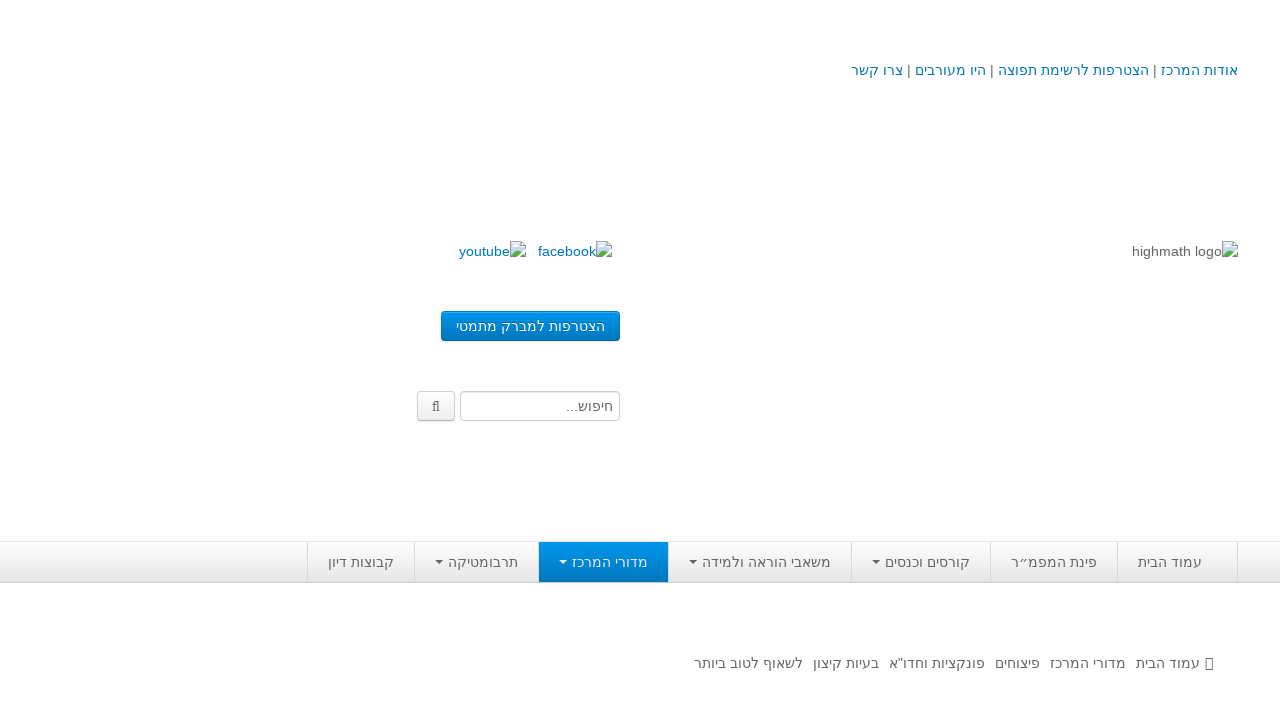

--- FILE ---
content_type: text/html; charset=utf-8
request_url: https://newhighmath.haifa.ac.il/index.php/merkaz/2015-11-08-12-05-15/2015-11-11-09-42-50/2015-12-24-10-04-17/2652-2017-07-06-11-42-05
body_size: 9493
content:

<!DOCTYPE html>
<html lang="he-il" dir="rtl" class='com_content view-article itemid-306 j39'>

  <head>
  <meta http-equiv="x-ua-compatible" content="IE=Edge"/> 
    <base href="https://newhighmath.haifa.ac.il/index.php/merkaz/2015-11-08-12-05-15/2015-11-11-09-42-50/2015-12-24-10-04-17/2652-2017-07-06-11-42-05" />
	<meta http-equiv="content-type" content="text/html; charset=utf-8" />
	<meta name="generator" content="Joomla! - Open Source Content Management" />
	<title>המרכז הארצי למורים למתמטיקה בחינוך העל יסודי - לשאוף לטוב ביותר</title>
	<link href="/templates/t3_blank/favicon.ico" rel="shortcut icon" type="image/vnd.microsoft.icon" />
	<link href="https://newhighmath.haifa.ac.il/index.php/component/search/?Itemid=306&amp;catid=229&amp;id=2652&amp;format=opensearch" rel="search" title="Search המרכז הארצי למורים למתמטיקה בחינוך העל יסודי" type="application/opensearchdescription+xml" />
	<link href="/templates/system/css/system.css" rel="stylesheet" type="text/css" />
	<link href="/t3-assets/dev/rtl/templates.t3_blank.less.bootstrap.less.css" rel="stylesheet" type="text/css" />
	<link href="/t3-assets/dev/rtl/plugins.system.t3.base.less.global-modules.less.css" rel="stylesheet" type="text/css" />
	<link href="/t3-assets/dev/rtl/plugins.system.t3.base.less.global-typo.less.css" rel="stylesheet" type="text/css" />
	<link href="/t3-assets/dev/rtl/plugins.system.t3.base.less.grid-ext.less.css" rel="stylesheet" type="text/css" />
	<link href="/t3-assets/dev/rtl/plugins.system.t3.base.less.t3.less.css" rel="stylesheet" type="text/css" />
	<link href="/t3-assets/dev/rtl/templates.t3_blank.less.layout.less.css" rel="stylesheet" type="text/css" />
	<link href="/t3-assets/dev/rtl/templates.t3_blank.less.core.less.css" rel="stylesheet" type="text/css" />
	<link href="/t3-assets/dev/rtl/templates.t3_blank.less.typo-core.less.css" rel="stylesheet" type="text/css" />
	<link href="/t3-assets/dev/rtl/templates.t3_blank.less.form.less.css" rel="stylesheet" type="text/css" />
	<link href="/t3-assets/dev/rtl/templates.t3_blank.less.navigation-core.less.css" rel="stylesheet" type="text/css" />
	<link href="/t3-assets/dev/rtl/templates.t3_blank.less.navigation.less.css" rel="stylesheet" type="text/css" />
	<link href="/t3-assets/dev/rtl/templates.t3_blank.less.modules.less.css" rel="stylesheet" type="text/css" />
	<link href="/t3-assets/dev/rtl/templates.t3_blank.less.joomla.less.css" rel="stylesheet" type="text/css" />
	<link href="/t3-assets/dev/rtl/templates.t3_blank.less.typo.less.css" rel="stylesheet" type="text/css" />
	<link href="/t3-assets/dev/rtl/templates.t3_blank.less.style.less.css" rel="stylesheet" type="text/css" />
	<link href="/t3-assets/dev/rtl/templates.t3_blank.less.rtl.template.less.css" rel="stylesheet" type="text/css" />
	<link href="/t3-assets/dev/rtl/templates.t3_blank.less.bootstrap-responsive.less.css" rel="stylesheet" type="text/css" />
	<link href="/t3-assets/dev/rtl/plugins.system.t3.base.less.grid-ext-responsive.less.css" rel="stylesheet" type="text/css" />
	<link href="/t3-assets/dev/rtl/plugins.system.t3.base.less.global-typo-responsive.less.css" rel="stylesheet" type="text/css" />
	<link href="/t3-assets/dev/rtl/plugins.system.t3.base.less.global-modules-responsive.less.css" rel="stylesheet" type="text/css" />
	<link href="/t3-assets/dev/rtl/plugins.system.t3.base.less.t3-responsive.less.css" rel="stylesheet" type="text/css" />
	<link href="/t3-assets/dev/rtl/templates.t3_blank.less.typo-core-responsive.less.css" rel="stylesheet" type="text/css" />
	<link href="/t3-assets/dev/rtl/templates.t3_blank.less.navigation-responsive.less.css" rel="stylesheet" type="text/css" />
	<link href="/t3-assets/dev/rtl/templates.t3_blank.less.joomla-responsive.less.css" rel="stylesheet" type="text/css" />
	<link href="/t3-assets/dev/rtl/templates.t3_blank.less.typo-responsive.less.css" rel="stylesheet" type="text/css" />
	<link href="/t3-assets/dev/rtl/templates.t3_blank.less.style-responsive.less.css" rel="stylesheet" type="text/css" />
	<link href="/t3-assets/dev/rtl/templates.t3_blank.less.megamenu.less.css" rel="stylesheet" type="text/css" />
	<link href="/t3-assets/dev/rtl/templates.t3_blank.less.megamenu-responsive.less.css" rel="stylesheet" type="text/css" />
	<link href="/t3-assets/dev/rtl/templates.t3_blank.less.off-canvas.less.css" rel="stylesheet" type="text/css" />
	<link href="/templates/t3_blank/css/custom.css" rel="stylesheet" type="text/css" />
	<link href="/modules/mod_ajaxsearch/assets/css/style.css" rel="stylesheet" type="text/css" />
	<script src="/media/jui/js/jquery.min.js?f6e740311188ec769cc9ec415a03f246" type="text/javascript"></script>
	<script src="/media/jui/js/jquery-noconflict.js?f6e740311188ec769cc9ec415a03f246" type="text/javascript"></script>
	<script src="/media/jui/js/jquery-migrate.min.js?f6e740311188ec769cc9ec415a03f246" type="text/javascript"></script>
	<script src="/media/system/js/caption.js?f6e740311188ec769cc9ec415a03f246" type="text/javascript"></script>
	<script src="/plugins/system/t3/base/bootstrap/js/bootstrap.js" type="text/javascript"></script>
	<script src="/plugins/system/t3/base/js/off-canvas.js" type="text/javascript"></script>
	<script src="/plugins/system/t3/base/js/script.js" type="text/javascript"></script>
	<script src="/plugins/system/t3/base/js/menu.js" type="text/javascript"></script>
	<script src="/plugins/system/t3/base/js/responsive.js" type="text/javascript"></script>
	<script src="/media/system/js/html5fallback.js" type="text/javascript"></script>
	<script src="/modules/mod_ajaxsearch/assets/js/script.js" type="text/javascript"></script>
	<script type="text/javascript">
jQuery(window).on('load',  function() {
				new JCaption('img.caption');
			});jQuery(function($){ initTooltips(); $("body").on("subform-row-add", initTooltips); function initTooltips (event, container) { container = container || document;$(container).find(".hasTooltip").tooltip({"html": true,"container": "body"});} });
	var asoptions = {
		lower_limit: 3,
		max_results: 500
	};
	var asstrings = {
		show_all: "Show all results"
	};

	</script>

    
<!-- META FOR IOS & HANDHELD -->
<meta name="viewport" content="width=device-width, initial-scale=1.0, maximum-scale=1.0, user-scalable=no"/>
<meta name="HandheldFriendly" content="true" />
<meta name="apple-mobile-web-app-capable" content="YES" />
<!-- //META FOR IOS & HANDHELD -->




<!-- Le HTML5 shim, for IE6-8 support of HTML5 elements -->
<!--[if lt IE 9]>
<script src="//html5shim.googlecode.com/svn/trunk/html5.js"></script>
<![endif]-->

<!-- For IE6-8 support of media query -->
<!--[if lt IE 9]>
<script type="text/javascript" src="/plugins/system/t3/base/js/respond.min.js"></script>
<![endif]-->

<!-- You can add Google Analytics here-->  
  </head>

  <body>


<div id="highmath_topMenu" tabindex="0">   
 
<!-- SPOTLIGHT 5 -->
<div class="container t3-sl t3-sl-2">
  	<!-- SPOTLIGHT -->
	<div class="t3-spotlight t3-spotlight-5  row">
					<div class="span12 item-first" data-default="span12">
								<div class="t3-module module " id="Mod96"><div class="module-inner"><div class="module-ct">

<div class="custom"  >
	<div class="hightMath_topMenu"><a href="/index.php/9-general/808-2015-12-26-21-44-28">אודות המרכז</a>&nbsp;| <a href="/index.php/15-general/pitzuhim/17-2015-05-13-11-22-15">הצטרפות לרשימת תפוצה </a>| <a href="/index.php/9-general/915-2016-01-02-06-44-22">היו מעורבים</a> | <a href="/index.php/9-general/828-2015-12-29-07-31-26">צרו קשר</a><a href="#"><br /></a></div></div>
</div></div></div>
							</div>
			</div>
<!-- SPOTLIGHT --></div>
<!-- //SPOTLIGHT 5 -->
 </div>
 
 <div id="highmath_header" tabindex="0"> 
  
	<!-- SPOTLIGHT 4 -->
	<div class="container t3-sl t3-sl-2">
			<!-- SPOTLIGHT -->
	<div class="t3-spotlight t3-spotlight-4  row">
					<div class="span6 item-first" data-default="span6" data-wide="span9" data-normal="span9" data-xtablet="span9" data-tablet="span9" data-mobile="span50">
								<div class="t3-module module " id="Mod97"><div class="module-inner"><div class="module-ct">

<div class="custom"  >
	<div><img src="/images/highmath_logo.png" alt="highmath logo" />
</div></div>
</div></div></div>
							</div>
					<div class="span6 item-last" data-default="span6" data-wide="span3" data-normal="span3" data-xtablet="span3" data-tablet="span3" data-mobile="span50">
								<div class="t3-module module " id="Mod98"><div class="module-inner"><div class="module-ct">

<div class="custom"  >
	<p>&nbsp;&nbsp;<a href="https://www.facebook.com/highmath.center"><img src="/images/facebook3.png" alt="facebook" /></a>&nbsp; &nbsp;<a href="https://www.youtube.com/user/HighmathCenter/playlists"><img src="/images/youtube.png" alt="youtube" /></a></p></div>
</div></div></div><div class="t3-module module " id="Mod100"><div class="module-inner"><div class="module-ct">

<div class="custom"  >
	<div><a href="/index.php/15-general/pitzuhim/17-2015-05-13-11-22-15" class="btn btn-primary">הצטרפות למברק מתמטי</a></div></div>
</div></div></div><div class="t3-module module " id="Mod105"><div class="module-inner"><div class="module-ct"><div class="ajax-search">
	<form id="mod-ajaxsearch-form" action="/index.php/component/search/" method="post" class="form-inline">
		<div class="btn-toolbar">
			<div class="btn-group pull-left">
				<input type="search" name="searchword" id="mod-ajaxsearch-searchword" placeholder="Search..." maxlength="200" class="inputbox" value="חיפוש..." autocomplete="off" onblur="if (this.value=='') this.value='חיפוש...';" onfocus="if (this.value=='חיפוש...') this.value='';" />
			</div>
							<div class="btn-group pull-left hidden-phone">
					<button name="Search" onclick="this.form.submit()" class="btn hasTooltip" title="Search"><span class="icon-search"></span></button>
				</div>
						<div class="clearfix"></div>
		</div>
		<div id="mod-ajaxsearch-results-box" class="results-box"></div>
		<input type="hidden" name="task" value="search" />
		<input type="hidden" name="limit" value="20" />
	</form>
</div>
</div></div></div>
							</div>
			</div>
<!-- SPOTLIGHT -->	</div>
	<!-- //SPOTLIGHT 4 -->
  <div id="highmath_topMenu" tabindex="0"> 
 
        
    <div id="highmath_mainMenu" tabindex="0"> 
    
<!-- MAIN NAVIGATION -->
<nav id="t3-mainnav" class="wrap t3-mainnav navbar-collapse-fixed-top">
  <div class="container navbar">
    <div class="navbar-inner">
    
      <button type="button" class="btn btn-navbar" data-toggle="collapse" data-target=".nav-collapse">
        <i class="icon-reorder"></i>
      </button>

      <div class="nav-collapse collapse always-show">
              <div class="t3-megamenu" data-responsive="true">
<ul class="nav level0">
<li  data-id="101" data-level="1">
<a class="" href="/index.php"   data-target="#">עמוד הבית </a>
</li>
<li  data-id="112" data-level="1">
<a class="" href="/index.php/2015-03-11-14-29-15"   data-target="#">פינת המפמ״ר </a>
</li>
<li class="dropdown mega" data-id="125" data-level="1">
<a class=" dropdown-toggle" href="#"   data-target="#" data-toggle="dropdown">קורסים וכנסים<b class="caret"></b></a>
<div class="nav-child dropdown-menu mega-dropdown-menu"  ><div class="mega-dropdown-inner">
<div class="row-fluid">
<div class="span12 mega-col-nav" data-width="12"><div class="mega-inner">
<ul class="mega-nav level1">
<li  data-id="208" data-level="2">
<a class="" href="/index.php/2015-05-31-10-51-56/2015-11-18-10-47-46"   data-target="#">קורסים והשתלמויות של מרכז המורים - כולל תוצרים </a>
</li>
<li  data-id="385" data-level="2">
<a class="" href="/index.php/2015-05-31-10-51-56/2015-11-18-10-49-51"   data-target="#">כנסים וימי עיון של מרכז המורים - כולל תוצרים </a>
</li>
<li  data-id="485" data-level="2">
<a class="" href="/index.php/2015-05-31-10-51-56/2015-11-18-10-47-47"   data-target="#">קורסים, כנסים והשתלמויות בארץ - מידע לשנה זו </a>
</li>
<li  data-id="210" data-level="2">
<a class="" href="/index.php/2015-05-31-10-51-56/2015-11-18-10-50-39"   data-target="#">לימודים באוניברסיטאות ובמכללות - מידע </a>
</li>
</ul>
</div></div>
</div>
</div></div>
</li>
<li class="dropdown mega" data-id="126" data-level="1">
<a class=" dropdown-toggle" href="#"   data-target="#" data-toggle="dropdown">משאבי הוראה ולמידה<b class="caret"></b></a>
<div class="nav-child dropdown-menu mega-dropdown-menu"  style="width: 600px"  data-width="600"><div class="mega-dropdown-inner">
<div class="row-fluid">
<div class="span4 mega-col-nav" data-width="4"><div class="mega-inner">
<ul class="mega-nav level1">
<li  data-id="128" data-level="2">
<a class="" href="/index.php/2015-05-31-10-59-23/2015-05-31-11-11-57"   data-target="#">לומדים בחט&quot;ב </a>
</li>
<li  data-id="129" data-level="2">
<a class="" href="/index.php/2015-05-31-10-59-23/2015-05-31-11-12-42"   data-target="#">לומדים בחט&quot;ע </a>
</li>
<li  data-id="127" data-level="2">
<a class="" href="/index.php/2015-05-31-10-59-23/2015-05-31-11-11-10"   data-target="#">בית ספר יסודי </a>
</li>
</ul>
</div></div>
<div class="span4 mega-col-nav" data-width="4"><div class="mega-inner">
<ul class="mega-nav level1">
<li  data-id="132" data-level="2">
<a class="" href="/index.php/2015-05-31-10-59-23/2015-05-31-11-15-58"   data-target="#">לומדים מתמטיקה עם טכנולוגיה </a>
</li>
<li  data-id="130" data-level="2">
<a class="" href="/index.php/2015-05-31-10-59-23/2015-05-31-11-13-49"   data-target="#">הערכה בארץ ובעולם </a>
</li>
<li  data-id="425" data-level="2">
<a class="" href="/index.php/2015-05-31-10-59-23/2016-03-06-07-20-40"   data-target="#">תוצרים מימי עיון וסדנאות - &quot;קשר חם&quot; </a>
</li>
</ul>
</div></div>
<div class="span4 mega-col-nav" data-width="4"><div class="mega-inner">
<ul class="mega-nav level1">
<li  data-id="436" data-level="2">
<a class="" href="/index.php/2015-05-31-10-59-23/2016-03-23-13-21-44"   data-target="#">סרטוני הדגמה </a>
</li>
<li  data-id="439" data-level="2">
<a class="" href="/index.php/2015-05-31-10-59-23/2016-03-27-07-10-08"   data-target="#">הרצאות מוקלטות </a>
</li>
<li  data-id="526" data-level="2">
<a class="" href="/index.php/2015-05-31-10-59-23/2018-12-30-08-54-56"   data-target="#">בעיות החודש </a>
</li>
</ul>
</div></div>
</div>
</div></div>
</li>
<li class="active dropdown mega" data-id="176" data-level="1">
<a class=" dropdown-toggle" href="#"   data-target="#" data-toggle="dropdown">מדורי המרכז<b class="caret"></b></a>
<div class="nav-child dropdown-menu mega-dropdown-menu"  ><div class="mega-dropdown-inner">
<div class="row-fluid">
<div class="span12 mega-col-nav" data-width="12"><div class="mega-inner">
<ul class="mega-nav level1">
<li  data-id="137" data-level="2">
<a class="" href="/index.php/merkaz/2015-06-27-13-38-30"   data-target="#">יישומים דינאמיים </a>
</li>
<li class="active dropdown-submenu mega" data-id="180" data-level="2">
<a class="" href="/index.php/merkaz/2015-11-08-12-05-15"   data-target="#">פיצוחים </a>
<div class="nav-child dropdown-menu mega-dropdown-menu"  ><div class="mega-dropdown-inner">
<div class="row-fluid">
<div class="span12 mega-col-nav" data-width="12"><div class="mega-inner">
<ul class="mega-nav level2">
<li class="dropdown-submenu mega" data-id="182" data-level="3">
<a class="" href="/index.php/merkaz/2015-11-08-12-05-15/2015-11-11-09-42-49"   data-target="#">אלגברה </a>
<div class="nav-child dropdown-menu mega-dropdown-menu"  ><div class="mega-dropdown-inner">
<div class="row-fluid">
<div class="span12 mega-col-nav" data-width="12"><div class="mega-inner">
<ul class="mega-nav level3">
<li  data-id="183" data-level="4">
<a class="" href="/index.php/merkaz/2015-11-08-12-05-15/2015-11-11-09-42-49/2015-11-11-09-49-06"   data-target="#">אלגברה </a>
</li>
<li  data-id="184" data-level="4">
<a class="" href="/index.php/merkaz/2015-11-08-12-05-15/2015-11-11-09-42-49/2015-11-11-09-49-7"   data-target="#">פונקציות </a>
</li>
<li  data-id="185" data-level="4">
<a class="" href="/index.php/merkaz/2015-11-08-12-05-15/2015-11-11-09-42-49/2015-11-11-09-49-8"   data-target="#">חדו&quot;א </a>
</li>
<li  data-id="186" data-level="4">
<a class="" href="/index.php/merkaz/2015-11-08-12-05-15/2015-11-11-09-42-49/2015-11-11-09-49-9"   data-target="#">סדרות </a>
</li>
<li  data-id="190" data-level="4">
<a class="" href="/index.php/merkaz/2015-11-08-12-05-15/2015-11-11-09-42-49/2015-11-11-12-28-56"   data-target="#">בעיות מילוליות </a>
</li>
<li  data-id="191" data-level="4">
<a class="" href="/index.php/merkaz/2015-11-08-12-05-15/2015-11-11-09-42-49/2015-11-11-12-30-43"   data-target="#">עולם המספרים </a>
</li>
</ul>
</div></div>
</div>
</div></div>
</li>
<li class="dropdown-submenu mega" data-id="292" data-level="3">
<a class="" href="/index.php/merkaz/2015-11-08-12-05-15/2015-11-11-09-42-51"   data-target="#">סטטיסטיקה והסתברות </a>
<div class="nav-child dropdown-menu mega-dropdown-menu"  ><div class="mega-dropdown-inner">
<div class="row-fluid">
<div class="span12 mega-col-nav" data-width="12"><div class="mega-inner">
<ul class="mega-nav level3">
<li  data-id="189" data-level="4">
<a class="" href="/index.php/merkaz/2015-11-08-12-05-15/2015-11-11-09-42-51/2015-11-11-12-26-24"   data-target="#">הסתברות </a>
</li>
</ul>
</div></div>
</div>
</div></div>
</li>
<li class="active dropdown-submenu mega" data-id="291" data-level="3">
<a class="" href="/index.php/merkaz/2015-11-08-12-05-15/2015-11-11-09-42-50"   data-target="#">פונקציות וחדו&quot;א </a>
<div class="nav-child dropdown-menu mega-dropdown-menu"  ><div class="mega-dropdown-inner">
<div class="row-fluid">
<div class="span12 mega-col-nav" data-width="12"><div class="mega-inner">
<ul class="mega-nav level3">
<li  data-id="294" data-level="4">
<a class="" href="/index.php/merkaz/2015-11-08-12-05-15/2015-11-11-09-42-50/2015-12-24-10-04-10"   data-target="#">חוקיות והפונקציה </a>
</li>
<li  data-id="295" data-level="4">
<a class="" href="/index.php/merkaz/2015-11-08-12-05-15/2015-11-11-09-42-50/2015-12-24-10-04-11"   data-target="#">פונקצית הישר </a>
</li>
<li  data-id="301" data-level="4">
<a class="" href="/index.php/merkaz/2015-11-08-12-05-15/2015-11-11-09-42-50/2015-12-24-10-04-12"   data-target="#">פונקציה ריבועית </a>
</li>
<li  data-id="302" data-level="4">
<a class="" href="/index.php/merkaz/2015-11-08-12-05-15/2015-11-11-09-42-50/2015-12-24-10-04-13"   data-target="#">פונקצית הערך המוחלט </a>
</li>
<li  data-id="303" data-level="4">
<a class="" href="/index.php/merkaz/2015-11-08-12-05-15/2015-11-11-09-42-50/2015-12-24-10-04-14"   data-target="#">פונקצית השורש </a>
</li>
<li  data-id="304" data-level="4">
<a class="" href="/index.php/merkaz/2015-11-08-12-05-15/2015-11-11-09-42-50/2015-12-24-10-04-15"   data-target="#">פונקציה רציונאלית </a>
</li>
<li  data-id="305" data-level="4">
<a class="" href="/index.php/merkaz/2015-11-08-12-05-15/2015-11-11-09-42-50/2015-12-24-10-04-16"   data-target="#">פונקציה מעריכית ולוגריתמית </a>
</li>
<li class="current active" data-id="306" data-level="4">
<a class="" href="/index.php/merkaz/2015-11-08-12-05-15/2015-11-11-09-42-50/2015-12-24-10-04-17"   data-target="#">בעיות קיצון </a>
</li>
<li  data-id="307" data-level="4">
<a class="" href="/index.php/merkaz/2015-11-08-12-05-15/2015-11-11-09-42-50/2015-12-24-10-04-18"   data-target="#">נגזרות ואינטגרלים </a>
</li>
<li  data-id="508" data-level="4">
<a class="" href="/index.php/merkaz/2015-11-08-12-05-15/2015-11-11-09-42-50/2015-12-24-10-04-19"   data-target="#">קעירות ונקודות פיתול </a>
</li>
</ul>
</div></div>
</div>
</div></div>
</li>
<li class="dropdown-submenu mega" data-id="481" data-level="3">
<a class="" href="/index.php/merkaz/2015-11-08-12-05-15/2015-11-11-09-42-52"   data-target="#">במבט נוסף </a>
<div class="nav-child dropdown-menu mega-dropdown-menu"  ><div class="mega-dropdown-inner">
<div class="row-fluid">
<div class="span12 mega-col-nav" data-width="12"><div class="mega-inner">
<ul class="mega-nav level3">
<li  data-id="482" data-level="4">
<a class="" href="/index.php/merkaz/2015-11-08-12-05-15/2015-11-11-09-42-52/2015-12-24-10-04-19"   data-target="#">בעקבות מבחנים </a>
</li>
<li  data-id="499" data-level="4">
<a class="" href="/index.php/merkaz/2015-11-08-12-05-15/2015-11-11-09-42-52/2015-12-24-10-04-22"   data-target="#">המלצות השבוע </a>
</li>
<li  data-id="495" data-level="4">
<a class="" href="/index.php/merkaz/2015-11-08-12-05-15/2015-11-11-09-42-52/2015-12-24-10-04-20"   data-target="#">מתנות קטנות </a>
</li>
</ul>
</div></div>
</div>
</div></div>
</li>
<li class="dropdown-submenu mega" data-id="188" data-level="3">
<a class="" href="/index.php/merkaz/2015-11-08-12-05-15/2015-11-11-11-49-57"   data-target="#">גאומטריה </a>
<div class="nav-child dropdown-menu mega-dropdown-menu"  ><div class="mega-dropdown-inner">
<div class="row-fluid">
<div class="span12 mega-col-nav" data-width="12"><div class="mega-inner">
<ul class="mega-nav level3">
<li  data-id="187" data-level="4">
<a class="" href="/index.php/merkaz/2015-11-08-12-05-15/2015-11-11-11-49-57/2015-11-11-11-47-49"   data-target="#">משפט פיתגורס </a>
</li>
<li  data-id="192" data-level="4">
<a class="" href="/index.php/merkaz/2015-11-08-12-05-15/2015-11-11-11-49-57/2015-11-11-13-32-25"   data-target="#">שטחים פיצוחים </a>
</li>
<li  data-id="193" data-level="4">
<a class="" href="/index.php/merkaz/2015-11-08-12-05-15/2015-11-11-11-49-57/2015-11-11-13-36-26"   data-target="#">מצולעים </a>
</li>
<li  data-id="483" data-level="4">
<a class="" href="/index.php/merkaz/2015-11-08-12-05-15/2015-11-11-11-49-57/2015-11-11-13-36-27"   data-target="#">מרובעים </a>
</li>
<li  data-id="484" data-level="4">
<a class="" href="/index.php/merkaz/2015-11-08-12-05-15/2015-11-11-11-49-57/2015-11-11-13-36-28"   data-target="#">משולשים </a>
</li>
<li  data-id="194" data-level="4">
<a class="" href="/index.php/merkaz/2015-11-08-12-05-15/2015-11-11-11-49-57/2015-11-11-13-45-23"   data-target="#">דמיון </a>
</li>
<li  data-id="195" data-level="4">
<a class="" href="/index.php/merkaz/2015-11-08-12-05-15/2015-11-11-11-49-57/2015-11-11-13-45-24"   data-target="#">המעגל פיצוחים </a>
</li>
<li  data-id="196" data-level="4">
<a class="" href="/index.php/merkaz/2015-11-08-12-05-15/2015-11-11-11-49-57/2015-11-11-13-45-25"   data-target="#">גאומטריית המרחב </a>
</li>
<li  data-id="197" data-level="4">
<a class="" href="/index.php/merkaz/2015-11-08-12-05-15/2015-11-11-11-49-57/2015-11-11-13-45-26"   data-target="#">גאומטריה אנליטית </a>
</li>
<li  data-id="198" data-level="4">
<a class="" href="/index.php/merkaz/2015-11-08-12-05-15/2015-11-11-11-49-57/2015-11-11-13-45-27"   data-target="#">טריגונומטריה </a>
</li>
</ul>
</div></div>
</div>
</div></div>
</li>
<li class="dropdown-submenu mega" data-id="199" data-level="3">
<a class="" href="/index.php/merkaz/2015-11-08-12-05-15/2015-11-11-11-49-58"   data-target="#">שונות </a>
<div class="nav-child dropdown-menu mega-dropdown-menu"  ><div class="mega-dropdown-inner">
<div class="row-fluid">
<div class="span12 mega-col-nav" data-width="12"><div class="mega-inner">
<ul class="mega-nav level3">
<li  data-id="200" data-level="4">
<a class="" href="/index.php/merkaz/2015-11-08-12-05-15/2015-11-11-11-49-58/2015-11-11-13-45-28"   data-target="#">יצירה </a>
</li>
<li  data-id="201" data-level="4">
<a class="" href="/index.php/merkaz/2015-11-08-12-05-15/2015-11-11-11-49-58/2015-11-11-13-45-29"   data-target="#">שעשועי מתמטיקה </a>
</li>
<li  data-id="202" data-level="4">
<a class="" href="/index.php/merkaz/2015-11-08-12-05-15/2015-11-11-11-49-58/2015-11-11-13-45-30"   data-target="#">הסטוריה  </a>
</li>
</ul>
</div></div>
</div>
</div></div>
</li>
</ul>
</div></div>
</div>
</div></div>
</li>
<li  data-id="136" data-level="2">
<a class="" href="/index.php/merkaz/2015-06-22-09-14-20"   data-target="#">כתב עת על&quot;ה - עלון למורי המתמטיקה </a>
</li>
<li class="dropdown-submenu mega" data-id="397" data-level="2">
<a class="" href="/index.php/merkaz/2016-01-20-10-07-28"   data-target="#">תחרויות </a>
<div class="nav-child dropdown-menu mega-dropdown-menu"  ><div class="mega-dropdown-inner">
<div class="row-fluid">
<div class="span12 mega-col-nav" data-width="12"><div class="mega-inner">
<ul class="mega-nav level2">
<li  data-id="544" data-level="3">
<a class="" href="/index.php/merkaz/2016-01-20-10-07-28/2016-01-20-10-04-23"   data-target="#">תחרות קנגורו ישראל - תש&quot;ף </a>
</li>
<li  data-id="539" data-level="3">
<a class="" href="/index.php/merkaz/2016-01-20-10-07-28/2016-01-20-10-04-22"   data-target="#">בואו נשחק מתמטיקה תש&quot;ף </a>
</li>
<li  data-id="530" data-level="3">
<a class="" href="/index.php/merkaz/2016-01-20-10-07-28/2016-01-20-10-04-21"   data-target="#">בואו נשחק מתמטיקה תשע&quot;ט  </a>
</li>
<li  data-id="511" data-level="3">
<a class="" href="/index.php/merkaz/2016-01-20-10-07-28/2016-01-20-10-04-19"   data-target="#">בואו נשחק מתמטיקה תשע&quot;ח </a>
</li>
<li  data-id="396" data-level="3">
<a class="" href="/index.php/merkaz/2016-01-20-10-07-28/2016-01-20-10-04-17"   data-target="#">בואו נשחק מתמטיקה תשע&quot;ו </a>
</li>
<li  data-id="493" data-level="3">
<a class="" href="/index.php/merkaz/2016-01-20-10-07-28/2016-01-20-10-04-18"   data-target="#">בואו נשחק מתמטיקה תשע&quot;ז </a>
</li>
<li  data-id="395" data-level="3">
<a class="" href="/index.php/merkaz/2016-01-20-10-07-28/2016-01-20-10-04-16"   data-target="#">בואו נשחק מתמטיקה תשע&quot;ה </a>
</li>
</ul>
</div></div>
</div>
</div></div>
</li>
</ul>
</div></div>
</div>
</div></div>
</li>
<li class="dropdown mega" data-id="427" data-level="1">
<a class=" dropdown-toggle" href="#"   data-target="#" data-toggle="dropdown">תרבומטיקה<b class="caret"></b></a>
<div class="nav-child dropdown-menu mega-dropdown-menu"  ><div class="mega-dropdown-inner">
<div class="row-fluid">
<div class="span12 mega-col-nav" data-width="12"><div class="mega-inner">
<ul class="mega-nav level1">
<li  data-id="428" data-level="2">
<a class="" href="/index.php/2016-03-23-08-11-08/2016-03-23-09-24-48"   data-target="#">ספרים ומספרים </a>
</li>
<li  data-id="429" data-level="2">
<a class="" href="/index.php/2016-03-23-08-11-08/2016-03-23-09-24-49"   data-target="#">סרטים וקולנוע </a>
</li>
<li  data-id="430" data-level="2">
<a class="" href="/index.php/2016-03-23-08-11-08/2016-03-23-09-24-50"   data-target="#">הומור ומתמטיקה </a>
</li>
<li  data-id="433" data-level="2">
<a class="" href="/index.php/2016-03-23-08-11-08/2016-03-23-09-24-53"   data-target="#">פוסטרים </a>
</li>
<li  data-id="134" data-level="2">
<a class="" href="/index.php/2016-03-23-08-11-08/2015-05-31-11-18-50"   data-target="#">כתבי עת, עתונות ובלוגים מתמטיים </a>
</li>
<li  data-id="133" data-level="2">
<a class="" href="/index.php/2016-03-23-08-11-08/2015-05-31-11-18-00"   data-target="#">סרטונים מתמטיים </a>
</li>
<li  data-id="437" data-level="2">
<a class="" href="/index.php/2016-03-23-08-11-08/2015-05-31-11-18-1"   data-target="#">מאמרים </a>
</li>
</ul>
</div></div>
</div>
</div></div>
</li>
<li  data-id="139" data-level="1">
<a class="" href="/index.php/2015-06-27-18-14-56"   data-target="#">קבוצות דיון </a>
</li>
</ul>
</div>

            </div>
    </div>
  </div>
</nav>
<!-- //MAIN NAVIGATION -->    </div>

<div id="highmath_Breadcrumbs" tabindex="0"> 
    
	<!-- SPOTLIGHT 3 -->
	<div class="container t3-sl t3-sl-2">
			<!-- SPOTLIGHT -->
	<div class="t3-spotlight t3-spotlight-3  row">
					<div class="span12 item-first" data-default="span12">
								<div class="t3-module module " id="Mod17"><div class="module-inner"><div class="module-ct">
<ul class="breadcrumb ">
	<li class="active"><span class="divider hasTooltip"><i class="icon-map-marker" data-toggle="tooltip" title="אתם כאן: "></i></span></li><li><a href="/index.php" class="pathway">עמוד הבית</a><span class="divider"><img src="/templates/t3_blank/images/system/arrow_rtl.png" alt="" /></span></li><li><a href="#" class="pathway">מדורי המרכז</a><span class="divider"><img src="/templates/t3_blank/images/system/arrow_rtl.png" alt="" /></span></li><li><a href="/index.php/merkaz/2015-11-08-12-05-15" class="pathway">פיצוחים</a><span class="divider"><img src="/templates/t3_blank/images/system/arrow_rtl.png" alt="" /></span></li><li><a href="/index.php/merkaz/2015-11-08-12-05-15/2015-11-11-09-42-50" class="pathway">פונקציות וחדו&quot;א</a><span class="divider"><img src="/templates/t3_blank/images/system/arrow_rtl.png" alt="" /></span></li><li><a href="/index.php/merkaz/2015-11-08-12-05-15/2015-11-11-09-42-50/2015-12-24-10-04-17" class="pathway">בעיות קיצון</a><span class="divider"><img src="/templates/t3_blank/images/system/arrow_rtl.png" alt="" /></span></li><li><span>לשאוף לטוב ביותר</span></li></ul>
</div></div></div>
							</div>
			</div>
<!-- SPOTLIGHT -->	</div>
	<!-- //SPOTLIGHT 3 -->
    </div>


<div id="highmath_Spotlight1" tabindex="0"> 
    
    </div>

<div id="highmath_MainBody" tabindex="0"> 
    
<div id="t3-mainbody" class="container t3-mainbody">
  <div class="row">
    
    <!-- MAIN CONTENT -->
    <div id="t3-content" class="t3-content span9 pull-right"  data-default="span9 pull-right" data-xtablet="span8 pull-right" data-tablet="span12">
      <div id="system-message-container">
	</div>

      
	<div class="page-header clearfix">
		<h1 class="page-title">בעיות קיצון</h1>
	</div>
<div class="item-page clearfix">

		
	<!-- Article -->
	<article>
		
		
		
					
					
							
		
							
					
				
				<section class="article-content clearfix">
					<p dir="rtl" style="text-align: right;"><span style="font-size: 18pt;"><img style="float: left;" src="/images/data2/pitzuah/kitzon/pinat_chai.PNG" alt="pinat chai" /><a href="/index.php/2015-05-11-06-53-50/2653-2017-07-06-12-11-27">לשאוף לטוב ביותר</a></span></p>
<p style="direction: rtl;"><strong>כיתות: </strong>י'- יא'.</p>
<p dir="rtl"><strong>תיאור: </strong>אוגדן&nbsp;פעילויות זה מציג מספר בעיות קיצון מתפתחות עם דגשים שונים.&nbsp;<span dir="RTL">האוסף בנוי כמספר רצפי פעילויות, מלוות ישומונים לחקר והמחשה.</span></p>
<p dir="rtl">הפעילויות מיועדות לתלמידים ומבוססות על פעילויות מהספר "<a href="https://pop.education.gov.il/tchumey_daat/matmatika/chativat-beynayim/teaching-mathematics/learn-teach-analysis/" target="_blank" rel="noopener">ללמוד וללמד אנליזה</a>", שיצא לאור בשיתוף פעולה של המחלקה לחינוך למדע וטכנולוגיה בטכניון, מנהלת מל"מ ומשרד החינוך.</p>
<p>&nbsp;</p>
<p>&nbsp;</p>
<p>&nbsp;</p>
<p>&nbsp;</p>
<p>&nbsp;</p>
<hr />				</section>

								
				
				
								</article>
	<!-- //Article -->


 
</div>
    </div>
    <!-- //MAIN CONTENT -->

        <!-- SIDEBAR 1 -->
    <div class="t3-sidebar t3-sidebar-1 span3"  data-default="span3" data-xtablet="span4" data-tablet="span12 spanfirst">
      <div class="t3-module module " id="Mod91"><div class="module-inner"><div class="module-ct">

<div class="custom"  >
	<p dir="rtl" style="text-align: right;"><span style="font-size: 18pt; color: #000000;"><a style="color: #000000;" href="https://newhighmath.haifa.ac.il/index.php/merkaz/2015-06-22-09-14-20">על״ה</a></span><br /><span> עלון למורי המתמטיקה</span></p>
<p style="text-align: right;">ISSN: 0792-5735&nbsp;</p>
<hr />
<p dir="rtl" style="text-align: right;"><a href="/index.php/merkaz/2015-11-08-12-05-15"><span style="font-size: 18pt; color: #041b55;">פיצוחים</span></a><br />פעילויות מתמטיות<a href="/index.php/merkaz/2015-06-22-09-14-20/18-merkaz/alle-magazin?layout=blog"> </a>למורה ולתלמיד</p>
<hr />
<p dir="rtl" style="text-align: right;"><a href="/index.php/21-dynamic-applets/26-2015-06-27-13-59-33"><span style="font-size: 18pt; color: #041b55;">מאגר&nbsp;יישומים דינאמיים</span></a><br />דפי עבודה אינטראקטיביים ויישומים בגאוגברה</p>
<hr />
<p dir="rtl"><span style="font-size: 18pt; color: #041b55;"><a href="/index.php/2015-12-10-08-23-45"><span style="color: #000000;"><span style="color: #000000;">תוכנית מוארת חט"ב</span></span></a><br /></span>פעילויות מתוקשבות על פי תוכנית הלימודים</p>
<hr />
<p dir="rtl" style="text-align: right;"><span style="font-size: 18pt; color: #041b55;">תוכנית מוארת חט״ע</span><br />בקרוב...</p>
<hr /></div>
</div></div></div>
    </div>
    <!-- //SIDEBAR 1 -->
        
    
  </div>
</div>     </div>
    
    <div id="highmath_Spotlight2" tabindex="0"> 
    
<!-- SPOTLIGHT 2 -->
<div class="container t3-sl t3-sl-2">
  	<!-- SPOTLIGHT -->
	<div class="t3-spotlight t3-spotlight-2  row">
					<div class="span12 item-first" data-default="span12">
								<div class="t3-module module " id="Mod94"><div class="module-inner"><div class="module-ct">

<div class="custom"  >
	
<p><img style="display: block; margin-left: auto; margin-right: auto;" src="/images/thumbnail_logos.jpg" alt="thumbnail logos" /></p></div>
</div></div></div>
							</div>
			</div>
<!-- SPOTLIGHT --></div>
<!-- //SPOTLIGHT 2 -->
    </div>
    
        
    <div id="highmath_footer" tabindex="0"> 
    
<!-- FOOTER -->
<footer id="t3-footer" class="wrap t3-footer">

  <!-- FOOT NAVIGATION -->
  <div class="container">
    	<!-- SPOTLIGHT -->
	<div class="t3-spotlight t3-footnav  row">
					<div class="span12 item-first" data-default="span12">
								

<div class="custom"  >
	<p dir="rtl" style="text-align: center;"><span lang="he">מרכז מורים ארצי במקצוע: מתמטיקה. הפרויקט מבוצע ע"י אוניברסיטת חיפה</span></p>
<p dir="rtl" style="text-align: center;"><span lang="he">עפ"י מכרז 22/11.2020 עבור המזכירות הפדגוגית, משרד החינוך.</span></p>
<p dir="rtl" style="text-align: center;"><span lang="he"><a href="mailto:mathcntr@edu.haifa.ac.il" target="_blank" rel="noopener noreferrer" data-auth="NotApplicable" data-linkindex="4"><span dir="ltr" lang="en-US">©</span></a></span><span lang="he">&nbsp;כל הזכויות שמורות למשרד החינוך</span></p>
<p dir="rtl" style="text-align: center;">&nbsp;עיצוב והקמת אתר: אגף מחשוב ומערכות מידע, אוניברסיטת חיפה. עדן אוריון ושני זילברמן</p></div>

							</div>
			</div>
<!-- SPOTLIGHT -->  </div>
  <!-- //FOOT NAVIGATION -->

  <section class="t3-copyright">
    <div class="container">
      <div class="row">
        <div class="span12 copyright">
          

<div class="custom"  >
	<p dir="rtl" style="text-align: center;"><span lang="he">מרכז מורים ארצי במקצוע: מתמטיקה. הפרויקט מבוצע ע"י אוניברסיטת חיפה</span></p>
<p dir="rtl" style="text-align: center;"><span lang="he">עפ"י מכרז 22/11.2020 עבור המזכירות הפדגוגית, משרד החינוך.</span></p>
<p dir="rtl" style="text-align: center;"><span lang="he"><a href="mailto:mathcntr@edu.haifa.ac.il" target="_blank" rel="noopener noreferrer" data-auth="NotApplicable" data-linkindex="4"><span dir="ltr" lang="en-US">©</span></a></span><span lang="he">&nbsp;כל הזכויות שמורות למשרד החינוך</span></p>
<p dir="rtl" style="text-align: center;">&nbsp;עיצוב והקמת אתר: אגף מחשוב ומערכות מידע, אוניברסיטת חיפה. עדן אוריון ושני זילברמן</p></div>

        </div>
              </div>
    </div>
  </section>

</footer>
<!-- //FOOTER -->    </div>
    
  <script>
  (function(i,s,o,g,r,a,m){i['GoogleAnalyticsObject']=r;i[r]=i[r]||function(){
  (i[r].q=i[r].q||[]).push(arguments)},i[r].l=1*new Date();a=s.createElement(o),
  m=s.getElementsByTagName(o)[0];a.async=1;a.src=g;m.parentNode.insertBefore(a,m)
  })(window,document,'script','//www.google-analytics.com/analytics.js','ga');
 
  ga('create', 'UA-74200132-1', 'auto');
  ga('send', 'pageview');
 
</script>

</body>

</html>

--- FILE ---
content_type: text/css
request_url: https://newhighmath.haifa.ac.il/t3-assets/dev/rtl/plugins.system.t3.base.less.grid-ext.less.css
body_size: 300
content:


.wrap {
  width: auto;
  clear: both;
}
.offset-12 {
  margin-right: -932px;
}
.offset-11 {
  margin-right: -851px;
}
.offset-10 {
  margin-right: -770px;
}
.offset-9 {
  margin-right: -689px;
}
.offset-8 {
  margin-right: -608px;
}
.offset-7 {
  margin-right: -527px;
}
.offset-6 {
  margin-right: -446px;
}
.offset-5 {
  margin-right: -365px;
}
.offset-4 {
  margin-right: -284px;
}
.offset-3 {
  margin-right: -203px;
}
.offset-2 {
  margin-right: -122px;
}
.offset-1 {
  margin-right: -41px;
}
.row-fluid .spanfirst {
  margin-right: 0 !important;
}



--- FILE ---
content_type: text/css
request_url: https://newhighmath.haifa.ac.il/t3-assets/dev/rtl/templates.t3_blank.less.layout.less.css
body_size: 183
content:


.wrap {
  width: auto;
  clear: both;
}
.tab-content {
  overflow: visible;
}



--- FILE ---
content_type: text/css
request_url: https://newhighmath.haifa.ac.il/t3-assets/dev/rtl/templates.t3_blank.less.bootstrap-responsive.less.css
body_size: 5550
content:


.hidden {
  display: none;
  visibility: hidden;
}
.visible-phone {
  display: none !important;
}
.visible-tablet {
  display: none !important;
}
.hidden-desktop {
  display: none !important;
}
.visible-desktop {
  display: inherit !important;
}
@media (min-width: 768px) and (max-width: 979px) {
  .hidden-desktop {
    display: inherit !important;
  }
  .visible-desktop {
    display: none !important;
  }
  .visible-tablet {
    display: inherit !important;
  }
  .hidden-tablet {
    display: none !important;
  }
}
@media (max-width: 767px) {
  .hidden-desktop {
    display: inherit !important;
  }
  .visible-desktop {
    display: none !important;
  }
  .visible-phone {
    display: inherit !important;
  }
  .hidden-phone {
    display: none !important;
  }
}
.visible-print {
  display: none !important;
}
@media print {
  .visible-print {
    display: inherit !important;
  }
  .hidden-print {
    display: none !important;
  }
}

@media (min-width: 1200px) {
  .row {
    margin-right: -40px;
    *zoom: 1;
  }
  .row:before,
  .row:after {
    display: table;
    content: "";
    line-height: 0;
  }
  .row:after {
    clear: both;
  }
  [class*="span"] {
    float: right;
    min-height: 1px;
    margin-right: 40px;
  }
  .container,
  .navbar-static-top .container,
  .navbar-fixed-top .container,
  .navbar-fixed-bottom .container {
    width: 1196px;
  }
  .span12 {
    width: 1196px;
  }
  .span11 {
    width: 1093px;
  }
  .span10 {
    width: 990px;
  }
  .span9 {
    width: 887px;
  }
  .span8 {
    width: 784px;
  }
  .span7 {
    width: 681px;
  }
  .span6 {
    width: 578px;
  }
  .span5 {
    width: 475px;
  }
  .span4 {
    width: 372px;
  }
  .span3 {
    width: 269px;
  }
  .span2 {
    width: 166px;
  }
  .span1 {
    width: 63px;
  }
  .offset12 {
    margin-right: 1276px;
  }
  .offset11 {
    margin-right: 1173px;
  }
  .offset10 {
    margin-right: 1070px;
  }
  .offset9 {
    margin-right: 967px;
  }
  .offset8 {
    margin-right: 864px;
  }
  .offset7 {
    margin-right: 761px;
  }
  .offset6 {
    margin-right: 658px;
  }
  .offset5 {
    margin-right: 555px;
  }
  .offset4 {
    margin-right: 452px;
  }
  .offset3 {
    margin-right: 349px;
  }
  .offset2 {
    margin-right: 246px;
  }
  .offset1 {
    margin-right: 143px;
  }
  .row-fluid {
    width: 100%;
    *zoom: 1;
  }
  .row-fluid:before,
  .row-fluid:after {
    display: table;
    content: "";
    line-height: 0;
  }
  .row-fluid:after {
    clear: both;
  }
  .row-fluid [class*="span"] {
    display: block;
    width: 100%;
    min-height: 30px;
    -webkit-box-sizing: border-box;
    -moz-box-sizing: border-box;
    box-sizing: border-box;
    float: right;
    margin-right: 3.3444816053512%;
    *margin-right: 3.2908335366816%;
  }
  .row-fluid [class*="span"]:first-child {
    margin-right: 0;
  }
  .row-fluid .controls-row [class*="span"] + [class*="span"] {
    margin-right: 3.3444816053512%;
  }
  .row-fluid .span12 {
    width: 100%;
    *width: 99.94635193133%;
  }
  .row-fluid .span11 {
    width: 91.387959866221%;
    *width: 91.334311797551%;
  }
  .row-fluid .span10 {
    width: 82.775919732441%;
    *width: 82.722271663772%;
  }
  .row-fluid .span9 {
    width: 74.163879598662%;
    *width: 74.110231529993%;
  }
  .row-fluid .span8 {
    width: 65.551839464883%;
    *width: 65.498191396213%;
  }
  .row-fluid .span7 {
    width: 56.939799331104%;
    *width: 56.886151262434%;
  }
  .row-fluid .span6 {
    width: 48.327759197324%;
    *width: 48.274111128655%;
  }
  .row-fluid .span5 {
    width: 39.715719063545%;
    *width: 39.662070994876%;
  }
  .row-fluid .span4 {
    width: 31.103678929766%;
    *width: 31.050030861096%;
  }
  .row-fluid .span3 {
    width: 22.491638795987%;
    *width: 22.437990727317%;
  }
  .row-fluid .span2 {
    width: 13.879598662207%;
    *width: 13.825950593538%;
  }
  .row-fluid .span1 {
    width: 5.2675585284281%;
    *width: 5.2139104597586%;
  }
  .row-fluid .offset12 {
    margin-right: 106.6889632107%;
    *margin-right: 106.58166707336%;
  }
  .row-fluid .offset12:first-child {
    margin-right: 103.34448160535%;
    *margin-right: 103.23718546801%;
  }
  .row-fluid .offset11 {
    margin-right: 98.076923076923%;
    *margin-right: 97.969626939584%;
  }
  .row-fluid .offset11:first-child {
    margin-right: 94.732441471572%;
    *margin-right: 94.625145334233%;
  }
  .row-fluid .offset10 {
    margin-right: 89.464882943144%;
    *margin-right: 89.357586805805%;
  }
  .row-fluid .offset10:first-child {
    margin-right: 86.120401337793%;
    *margin-right: 86.013105200454%;
  }
  .row-fluid .offset9 {
    margin-right: 80.852842809365%;
    *margin-right: 80.745546672025%;
  }
  .row-fluid .offset9:first-child {
    margin-right: 77.508361204013%;
    *margin-right: 77.401065066674%;
  }
  .row-fluid .offset8 {
    margin-right: 72.240802675585%;
    *margin-right: 72.133506538246%;
  }
  .row-fluid .offset8:first-child {
    margin-right: 68.896321070234%;
    *margin-right: 68.789024932895%;
  }
  .row-fluid .offset7 {
    margin-right: 63.628762541806%;
    *margin-right: 63.521466404467%;
  }
  .row-fluid .offset7:first-child {
    margin-right: 60.284280936455%;
    *margin-right: 60.176984799116%;
  }
  .row-fluid .offset6 {
    margin-right: 55.016722408027%;
    *margin-right: 54.909426270688%;
  }
  .row-fluid .offset6:first-child {
    margin-right: 51.672240802676%;
    *margin-right: 51.564944665337%;
  }
  .row-fluid .offset5 {
    margin-right: 46.404682274247%;
    *margin-right: 46.297386136908%;
  }
  .row-fluid .offset5:first-child {
    margin-right: 43.060200668896%;
    *margin-right: 42.952904531557%;
  }
  .row-fluid .offset4 {
    margin-right: 37.792642140468%;
    *margin-right: 37.685346003129%;
  }
  .row-fluid .offset4:first-child {
    margin-right: 34.448160535117%;
    *margin-right: 34.340864397778%;
  }
  .row-fluid .offset3 {
    margin-right: 29.180602006689%;
    *margin-right: 29.07330586935%;
  }
  .row-fluid .offset3:first-child {
    margin-right: 25.836120401338%;
    *margin-right: 25.728824263999%;
  }
  .row-fluid .offset2 {
    margin-right: 20.56856187291%;
    *margin-right: 20.461265735571%;
  }
  .row-fluid .offset2:first-child {
    margin-right: 17.224080267559%;
    *margin-right: 17.116784130219%;
  }
  .row-fluid .offset1 {
    margin-right: 11.95652173913%;
    *margin-right: 11.849225601791%;
  }
  .row-fluid .offset1:first-child {
    margin-right: 8.6120401337793%;
    *margin-right: 8.5047439964402%;
  }
  input,
  textarea,
  .uneditable-input {
    margin-right: 0;
  }
  .controls-row [class*="span"] + [class*="span"] {
    margin-right: 40px;
  }
  input.span12, textarea.span12, .uneditable-input.span12 {
    width: 1182px;
  }
  input.span11, textarea.span11, .uneditable-input.span11 {
    width: 1079px;
  }
  input.span10, textarea.span10, .uneditable-input.span10 {
    width: 976px;
  }
  input.span9, textarea.span9, .uneditable-input.span9 {
    width: 873px;
  }
  input.span8, textarea.span8, .uneditable-input.span8 {
    width: 770px;
  }
  input.span7, textarea.span7, .uneditable-input.span7 {
    width: 667px;
  }
  input.span6, textarea.span6, .uneditable-input.span6 {
    width: 564px;
  }
  input.span5, textarea.span5, .uneditable-input.span5 {
    width: 461px;
  }
  input.span4, textarea.span4, .uneditable-input.span4 {
    width: 358px;
  }
  input.span3, textarea.span3, .uneditable-input.span3 {
    width: 255px;
  }
  input.span2, textarea.span2, .uneditable-input.span2 {
    width: 152px;
  }
  input.span1, textarea.span1, .uneditable-input.span1 {
    width: 49px;
  }
  .thumbnails {
    margin-right: -40px;
  }
  .thumbnails > li {
    margin-right: 40px;
  }
  .row-fluid .thumbnails {
    margin-right: 0;
  }
}

@media (min-width: 768px) and (max-width: 979px) {
  .row {
    margin-right: -20px;
    *zoom: 1;
  }
  .row:before,
  .row:after {
    display: table;
    content: "";
    line-height: 0;
  }
  .row:after {
    clear: both;
  }
  [class*="span"] {
    float: right;
    min-height: 1px;
    margin-right: 20px;
  }
  .container,
  .navbar-static-top .container,
  .navbar-fixed-top .container,
  .navbar-fixed-bottom .container {
    width: 736px;
  }
  .span12 {
    width: 736px;
  }
  .span11 {
    width: 673px;
  }
  .span10 {
    width: 610px;
  }
  .span9 {
    width: 547px;
  }
  .span8 {
    width: 484px;
  }
  .span7 {
    width: 421px;
  }
  .span6 {
    width: 358px;
  }
  .span5 {
    width: 295px;
  }
  .span4 {
    width: 232px;
  }
  .span3 {
    width: 169px;
  }
  .span2 {
    width: 106px;
  }
  .span1 {
    width: 43px;
  }
  .offset12 {
    margin-right: 776px;
  }
  .offset11 {
    margin-right: 713px;
  }
  .offset10 {
    margin-right: 650px;
  }
  .offset9 {
    margin-right: 587px;
  }
  .offset8 {
    margin-right: 524px;
  }
  .offset7 {
    margin-right: 461px;
  }
  .offset6 {
    margin-right: 398px;
  }
  .offset5 {
    margin-right: 335px;
  }
  .offset4 {
    margin-right: 272px;
  }
  .offset3 {
    margin-right: 209px;
  }
  .offset2 {
    margin-right: 146px;
  }
  .offset1 {
    margin-right: 83px;
  }
  .row-fluid {
    width: 100%;
    *zoom: 1;
  }
  .row-fluid:before,
  .row-fluid:after {
    display: table;
    content: "";
    line-height: 0;
  }
  .row-fluid:after {
    clear: both;
  }
  .row-fluid [class*="span"] {
    display: block;
    width: 100%;
    min-height: 30px;
    -webkit-box-sizing: border-box;
    -moz-box-sizing: border-box;
    box-sizing: border-box;
    float: right;
    margin-right: 2.7173913043478%;
    *margin-right: 2.6637432356783%;
  }
  .row-fluid [class*="span"]:first-child {
    margin-right: 0;
  }
  .row-fluid .controls-row [class*="span"] + [class*="span"] {
    margin-right: 2.7173913043478%;
  }
  .row-fluid .span12 {
    width: 100%;
    *width: 99.94635193133%;
  }
  .row-fluid .span11 {
    width: 91.440217391304%;
    *width: 91.386569322635%;
  }
  .row-fluid .span10 {
    width: 82.880434782609%;
    *width: 82.826786713939%;
  }
  .row-fluid .span9 {
    width: 74.320652173913%;
    *width: 74.267004105244%;
  }
  .row-fluid .span8 {
    width: 65.760869565217%;
    *width: 65.707221496548%;
  }
  .row-fluid .span7 {
    width: 57.201086956522%;
    *width: 57.147438887852%;
  }
  .row-fluid .span6 {
    width: 48.641304347826%;
    *width: 48.587656279157%;
  }
  .row-fluid .span5 {
    width: 40.08152173913%;
    *width: 40.027873670461%;
  }
  .row-fluid .span4 {
    width: 31.521739130435%;
    *width: 31.468091061765%;
  }
  .row-fluid .span3 {
    width: 22.961956521739%;
    *width: 22.90830845307%;
  }
  .row-fluid .span2 {
    width: 14.402173913043%;
    *width: 14.348525844374%;
  }
  .row-fluid .span1 {
    width: 5.8423913043478%;
    *width: 5.7887432356783%;
  }
  .row-fluid .offset12 {
    margin-right: 105.4347826087%;
    *margin-right: 105.32748647136%;
  }
  .row-fluid .offset12:first-child {
    margin-right: 102.71739130435%;
    *margin-right: 102.61009516701%;
  }
  .row-fluid .offset11 {
    margin-right: 96.875%;
    *margin-right: 96.767703862661%;
  }
  .row-fluid .offset11:first-child {
    margin-right: 94.157608695652%;
    *margin-right: 94.050312558313%;
  }
  .row-fluid .offset10 {
    margin-right: 88.315217391304%;
    *margin-right: 88.207921253965%;
  }
  .row-fluid .offset10:first-child {
    margin-right: 85.597826086957%;
    *margin-right: 85.490529949617%;
  }
  .row-fluid .offset9 {
    margin-right: 79.755434782609%;
    *margin-right: 79.64813864527%;
  }
  .row-fluid .offset9:first-child {
    margin-right: 77.038043478261%;
    *margin-right: 76.930747340922%;
  }
  .row-fluid .offset8 {
    margin-right: 71.195652173913%;
    *margin-right: 71.088356036574%;
  }
  .row-fluid .offset8:first-child {
    margin-right: 68.478260869565%;
    *margin-right: 68.370964732226%;
  }
  .row-fluid .offset7 {
    margin-right: 62.635869565217%;
    *margin-right: 62.528573427878%;
  }
  .row-fluid .offset7:first-child {
    margin-right: 59.91847826087%;
    *margin-right: 59.811182123531%;
  }
  .row-fluid .offset6 {
    margin-right: 54.076086956522%;
    *margin-right: 53.968790819183%;
  }
  .row-fluid .offset6:first-child {
    margin-right: 51.358695652174%;
    *margin-right: 51.251399514835%;
  }
  .row-fluid .offset5 {
    margin-right: 45.516304347826%;
    *margin-right: 45.409008210487%;
  }
  .row-fluid .offset5:first-child {
    margin-right: 42.798913043478%;
    *margin-right: 42.691616906139%;
  }
  .row-fluid .offset4 {
    margin-right: 36.95652173913%;
    *margin-right: 36.849225601791%;
  }
  .row-fluid .offset4:first-child {
    margin-right: 34.239130434783%;
    *margin-right: 34.131834297444%;
  }
  .row-fluid .offset3 {
    margin-right: 28.396739130435%;
    *margin-right: 28.289442993096%;
  }
  .row-fluid .offset3:first-child {
    margin-right: 25.679347826087%;
    *margin-right: 25.572051688748%;
  }
  .row-fluid .offset2 {
    margin-right: 19.836956521739%;
    *margin-right: 19.7296603844%;
  }
  .row-fluid .offset2:first-child {
    margin-right: 17.119565217391%;
    *margin-right: 17.012269080052%;
  }
  .row-fluid .offset1 {
    margin-right: 11.277173913043%;
    *margin-right: 11.169877775704%;
  }
  .row-fluid .offset1:first-child {
    margin-right: 8.5597826086957%;
    *margin-right: 8.4524864713566%;
  }
  input,
  textarea,
  .uneditable-input {
    margin-right: 0;
  }
  .controls-row [class*="span"] + [class*="span"] {
    margin-right: 20px;
  }
  input.span12, textarea.span12, .uneditable-input.span12 {
    width: 722px;
  }
  input.span11, textarea.span11, .uneditable-input.span11 {
    width: 659px;
  }
  input.span10, textarea.span10, .uneditable-input.span10 {
    width: 596px;
  }
  input.span9, textarea.span9, .uneditable-input.span9 {
    width: 533px;
  }
  input.span8, textarea.span8, .uneditable-input.span8 {
    width: 470px;
  }
  input.span7, textarea.span7, .uneditable-input.span7 {
    width: 407px;
  }
  input.span6, textarea.span6, .uneditable-input.span6 {
    width: 344px;
  }
  input.span5, textarea.span5, .uneditable-input.span5 {
    width: 281px;
  }
  input.span4, textarea.span4, .uneditable-input.span4 {
    width: 218px;
  }
  input.span3, textarea.span3, .uneditable-input.span3 {
    width: 155px;
  }
  input.span2, textarea.span2, .uneditable-input.span2 {
    width: 92px;
  }
  input.span1, textarea.span1, .uneditable-input.span1 {
    width: 29px;
  }
}

@media (max-width: 767px) {
  body {
    padding-right: 20px;
    padding-left: 20px;
  }
  .navbar-fixed-top,
  .navbar-fixed-bottom,
  .navbar-static-top {
    margin-right: -20px;
    margin-left: -20px;
  }
  .container-fluid {
    padding: 0;
  }
  .dl-horizontal dt {
    float: none;
    clear: none;
    width: auto;
    text-align: right;
  }
  .dl-horizontal dd {
    margin-right: 0;
  }
  .container {
    width: auto;
  }
  .row-fluid {
    width: 100%;
  }
  .row,
  .thumbnails {
    margin-right: 0;
  }
  .thumbnails > li {
    float: none;
    margin-right: 0;
  }
  [class*="span"],
  .uneditable-input[class*="span"],
  .row-fluid [class*="span"] {
    float: none;
    display: block;
    width: 100%;
    margin-right: 0;
    -webkit-box-sizing: border-box;
    -moz-box-sizing: border-box;
    box-sizing: border-box;
  }
  .span12,
  .row-fluid .span12 {
    width: 100%;
    -webkit-box-sizing: border-box;
    -moz-box-sizing: border-box;
    box-sizing: border-box;
  }
  .row-fluid [class*="offset"]:first-child {
    margin-right: 0;
  }
  .input-large,
  .input-xlarge,
  .input-xxlarge,
  input[class*="span"],
  select[class*="span"],
  textarea[class*="span"],
  .uneditable-input {
    display: block;
    width: 100%;
    min-height: 30px;
    -webkit-box-sizing: border-box;
    -moz-box-sizing: border-box;
    box-sizing: border-box;
  }
  .input-prepend input,
  .input-append input,
  .input-prepend input[class*="span"],
  .input-append input[class*="span"] {
    display: inline-block;
    width: auto;
  }
  .controls-row [class*="span"] + [class*="span"] {
    margin-right: 0;
  }
  .modal {
    position: fixed;
    top: 20px;
    right: 20px;
    left: 20px;
    width: auto;
    margin: 0;
  }
  .modal.fade {
    top: -100px;
  }
  .modal.fade.in {
    top: 20px;
  }
}
@media (max-width: 480px) {
  .nav-collapse {
    -webkit-transform: translate3d(0,0,0);
  }
  .page-header h1 small {
    display: block;
    line-height: 20px;
  }
  input[type="checkbox"],
  input[type="radio"] {
    border: 1px solid #ccc;
  }
  .form-horizontal .control-label {
    float: none;
    width: auto;
    padding-top: 0;
    text-align: right;
  }
  .form-horizontal .controls {
    margin-right: 0;
  }
  .form-horizontal .control-list {
    padding-top: 0;
  }
  .form-horizontal .form-actions {
    padding-right: 10px;
    padding-left: 10px;
  }
  .media .pull-left,
  .media .pull-right {
    float: none;
    display: block;
    margin-bottom: 10px;
  }
  .media-object {
    margin-left: 0;
    margin-right: 0;
  }
  .modal {
    top: 10px;
    right: 10px;
    left: 10px;
  }
  .modal-header .close {
    padding: 10px;
    margin: -10px;
  }
  .carousel-caption {
    position: static;
  }
}

.fade {
  opacity: 0;
  -webkit-transition: opacity .15s linear;
  -moz-transition: opacity .15s linear;
  -o-transition: opacity .15s linear;
  transition: opacity .15s linear;
}
.fade.in {
  opacity: 1;
}
.collapse {
  position: relative;
  height: 0;
  overflow: hidden;
  -webkit-transition: height .35s ease;
  -moz-transition: height .35s ease;
  -o-transition: height .35s ease;
  transition: height .35s ease;
  padding-right: 15px;
}
.collapse.in {
  height: auto;
}

@media (max-width: 767px) {
  body {
    padding-top: 0;
  }
  .navbar-fixed-top,
  .navbar-fixed-bottom {
    position: static;
  }
  .navbar-fixed-top {
    margin-bottom: 20px;
  }
  .navbar-fixed-bottom {
    margin-top: 20px;
  }
  .navbar-fixed-top .navbar-inner,
  .navbar-fixed-bottom .navbar-inner {
    padding: 5px;
  }
  .navbar .container {
    width: auto;
    padding: 0;
  }
  .navbar .brand {
    padding-right: 10px;
    padding-left: 10px;
    margin: 0 -5px 0 0;
  }
  .nav-collapse {
    clear: both;
  }
  .nav-collapse .nav {
    float: none;
    margin: 0 0 10px;
  }
  .nav-collapse .nav > li {
    float: none;
  }
  .nav-collapse .nav > li > a {
    margin-bottom: 2px;
  }
  .nav-collapse .nav > .divider-vertical {
    display: none;
  }
  .nav-collapse .nav .nav-header {
    color: #666;
    text-shadow: none;
  }
  .nav-collapse .nav > li > a,
  .nav-collapse .dropdown-menu a {
    padding: 9px 15px;
    font-weight: bold;
    color: #666;
    -webkit-border-radius: 3px;
    -moz-border-radius: 3px;
    border-radius: 3px;
  }
  .nav-collapse .btn {
    padding: 4px 10px 4px;
    font-weight: normal;
    -webkit-border-radius: 4px;
    -moz-border-radius: 4px;
    border-radius: 4px;
  }
  .nav-collapse .dropdown-menu li + li a {
    margin-bottom: 2px;
  }
  .nav-collapse .nav > li > a:hover,
  .nav-collapse .nav > li > a:focus,
  .nav-collapse .dropdown-menu a:hover,
  .nav-collapse .dropdown-menu a:focus {
    background-color: #e6e6e6;
  }
  .navbar-inverse .nav-collapse .nav > li > a,
  .navbar-inverse .nav-collapse .dropdown-menu a {
    color: #999;
  }
  .navbar-inverse .nav-collapse .nav > li > a:hover,
  .navbar-inverse .nav-collapse .nav > li > a:focus,
  .navbar-inverse .nav-collapse .dropdown-menu a:hover,
  .navbar-inverse .nav-collapse .dropdown-menu a:focus {
    background-color: #111111;
  }
  .nav-collapse.in .btn-group {
    margin-top: 5px;
    padding: 0;
  }
  .nav-collapse .dropdown-menu {
    position: static;
    top: auto;
    right: auto;
    float: none;
    display: none;
    max-width: none;
    margin: 0 15px;
    padding: 0;
    background-color: transparent;
    border: none;
    -webkit-border-radius: 0;
    -moz-border-radius: 0;
    border-radius: 0;
    -webkit-box-shadow: none;
    -moz-box-shadow: none;
    box-shadow: none;
  }
  .nav-collapse .open > .dropdown-menu {
    display: block;
  }
  .nav-collapse .dropdown-menu:before,
  .nav-collapse .dropdown-menu:after {
    display: none;
  }
  .nav-collapse .dropdown-menu .divider {
    display: none;
  }
  .nav-collapse .nav > li > .dropdown-menu:before,
  .nav-collapse .nav > li > .dropdown-menu:after {
    display: none;
  }
  .nav-collapse .navbar-form,
  .nav-collapse .navbar-search {
    float: none;
    padding: 10px 15px;
    margin: 10px 0;
    border-top: 1px solid #e6e6e6;
    border-bottom: 1px solid #e6e6e6;
    -webkit-box-shadow: inset 0 1px 0 rgba(255,255,255,.1), 0 1px 0 rgba(255,255,255,.1);
    -moz-box-shadow: inset 0 1px 0 rgba(255,255,255,.1), 0 1px 0 rgba(255,255,255,.1);
    box-shadow: inset 0 1px 0 rgba(255,255,255,.1), 0 1px 0 rgba(255,255,255,.1);
  }
  .navbar-inverse .nav-collapse .navbar-form,
  .navbar-inverse .nav-collapse .navbar-search {
    border-top-color: #111111;
    border-bottom-color: #111111;
  }
  .navbar .nav-collapse .nav.pull-right {
    float: none;
    margin-right: 0;
  }
  .nav-collapse,
  .nav-collapse.collapse {
    overflow: hidden;
    height: 0;
  }
  .navbar .btn-navbar {
    display: block;
  }
  .navbar-static .navbar-inner {
    padding-right: 10px;
    padding-left: 10px;
  }
  .navbar-static-top .container,
  .navbar-fixed-top .container,
  .navbar-fixed-bottom .container {
    width: auto;
  }
}
@media (min-width: 768px) {
  .nav-collapse.collapse {
    height: auto !important;
    overflow: visible !important;
  }
}



--- FILE ---
content_type: text/css
request_url: https://newhighmath.haifa.ac.il/t3-assets/dev/rtl/plugins.system.t3.base.less.grid-ext-responsive.less.css
body_size: 5220
content:


@media (min-width: 980px) and (max-width: 1199px) {
  .row {
    margin-right: -40px;
    *zoom: 1;
  }
  .row:before,
  .row:after {
    display: table;
    content: "";
    line-height: 0;
  }
  .row:after {
    clear: both;
  }
  [class*="span"] {
    float: right;
    min-height: 1px;
    margin-right: 40px;
  }
  .container,
  .navbar-static-top .container,
  .navbar-fixed-top .container,
  .navbar-fixed-bottom .container {
    width: 932px;
  }
  .span12 {
    width: 932px;
  }
  .span11 {
    width: 851px;
  }
  .span10 {
    width: 770px;
  }
  .span9 {
    width: 689px;
  }
  .span8 {
    width: 608px;
  }
  .span7 {
    width: 527px;
  }
  .span6 {
    width: 446px;
  }
  .span5 {
    width: 365px;
  }
  .span4 {
    width: 284px;
  }
  .span3 {
    width: 203px;
  }
  .span2 {
    width: 122px;
  }
  .span1 {
    width: 41px;
  }
  .offset12 {
    margin-right: 1012px;
  }
  .offset11 {
    margin-right: 931px;
  }
  .offset10 {
    margin-right: 850px;
  }
  .offset9 {
    margin-right: 769px;
  }
  .offset8 {
    margin-right: 688px;
  }
  .offset7 {
    margin-right: 607px;
  }
  .offset6 {
    margin-right: 526px;
  }
  .offset5 {
    margin-right: 445px;
  }
  .offset4 {
    margin-right: 364px;
  }
  .offset3 {
    margin-right: 283px;
  }
  .offset2 {
    margin-right: 202px;
  }
  .offset1 {
    margin-right: 121px;
  }
  .row-fluid {
    width: 100%;
    *zoom: 1;
  }
  .row-fluid:before,
  .row-fluid:after {
    display: table;
    content: "";
    line-height: 0;
  }
  .row-fluid:after {
    clear: both;
  }
  .row-fluid [class*="span"] {
    display: block;
    width: 100%;
    min-height: 30px;
    -webkit-box-sizing: border-box;
    -moz-box-sizing: border-box;
    box-sizing: border-box;
    float: right;
    margin-right: 4.2918454935622%;
    *margin-right: 4.2381974248927%;
  }
  .row-fluid [class*="span"]:first-child {
    margin-right: 0;
  }
  .row-fluid .controls-row [class*="span"] + [class*="span"] {
    margin-right: 4.2918454935622%;
  }
  .row-fluid .span12 {
    width: 100%;
    *width: 99.94635193133%;
  }
  .row-fluid .span11 {
    width: 91.309012875536%;
    *width: 91.255364806867%;
  }
  .row-fluid .span10 {
    width: 82.618025751073%;
    *width: 82.564377682403%;
  }
  .row-fluid .span9 {
    width: 73.927038626609%;
    *width: 73.87339055794%;
  }
  .row-fluid .span8 {
    width: 65.236051502146%;
    *width: 65.182403433476%;
  }
  .row-fluid .span7 {
    width: 56.545064377682%;
    *width: 56.491416309013%;
  }
  .row-fluid .span6 {
    width: 47.854077253219%;
    *width: 47.800429184549%;
  }
  .row-fluid .span5 {
    width: 39.163090128755%;
    *width: 39.109442060086%;
  }
  .row-fluid .span4 {
    width: 30.472103004292%;
    *width: 30.418454935622%;
  }
  .row-fluid .span3 {
    width: 21.781115879828%;
    *width: 21.727467811159%;
  }
  .row-fluid .span2 {
    width: 13.090128755365%;
    *width: 13.036480686695%;
  }
  .row-fluid .span1 {
    width: 4.3991416309013%;
    *width: 4.3454935622318%;
  }
  .row-fluid .offset12 {
    margin-right: 108.58369098712%;
    *margin-right: 108.47639484979%;
  }
  .row-fluid .offset12:first-child {
    margin-right: 104.29184549356%;
    *margin-right: 104.18454935622%;
  }
  .row-fluid .offset11 {
    margin-right: 99.892703862661%;
    *margin-right: 99.785407725322%;
  }
  .row-fluid .offset11:first-child {
    margin-right: 95.600858369099%;
    *margin-right: 95.49356223176%;
  }
  .row-fluid .offset10 {
    margin-right: 91.201716738197%;
    *margin-right: 91.094420600858%;
  }
  .row-fluid .offset10:first-child {
    margin-right: 86.909871244635%;
    *margin-right: 86.802575107296%;
  }
  .row-fluid .offset9 {
    margin-right: 82.510729613734%;
    *margin-right: 82.403433476395%;
  }
  .row-fluid .offset9:first-child {
    margin-right: 78.218884120172%;
    *margin-right: 78.111587982833%;
  }
  .row-fluid .offset8 {
    margin-right: 73.81974248927%;
    *margin-right: 73.712446351931%;
  }
  .row-fluid .offset8:first-child {
    margin-right: 69.527896995708%;
    *margin-right: 69.420600858369%;
  }
  .row-fluid .offset7 {
    margin-right: 65.128755364807%;
    *margin-right: 65.021459227468%;
  }
  .row-fluid .offset7:first-child {
    margin-right: 60.836909871245%;
    *margin-right: 60.729613733906%;
  }
  .row-fluid .offset6 {
    margin-right: 56.437768240343%;
    *margin-right: 56.330472103004%;
  }
  .row-fluid .offset6:first-child {
    margin-right: 52.145922746781%;
    *margin-right: 52.038626609442%;
  }
  .row-fluid .offset5 {
    margin-right: 47.74678111588%;
    *margin-right: 47.639484978541%;
  }
  .row-fluid .offset5:first-child {
    margin-right: 43.454935622318%;
    *margin-right: 43.347639484979%;
  }
  .row-fluid .offset4 {
    margin-right: 39.055793991416%;
    *margin-right: 38.948497854077%;
  }
  .row-fluid .offset4:first-child {
    margin-right: 34.763948497854%;
    *margin-right: 34.656652360515%;
  }
  .row-fluid .offset3 {
    margin-right: 30.364806866953%;
    *margin-right: 30.257510729614%;
  }
  .row-fluid .offset3:first-child {
    margin-right: 26.072961373391%;
    *margin-right: 25.965665236052%;
  }
  .row-fluid .offset2 {
    margin-right: 21.673819742489%;
    *margin-right: 21.56652360515%;
  }
  .row-fluid .offset2:first-child {
    margin-right: 17.381974248927%;
    *margin-right: 17.274678111588%;
  }
  .row-fluid .offset1 {
    margin-right: 12.982832618026%;
    *margin-right: 12.875536480687%;
  }
  .row-fluid .offset1:first-child {
    margin-right: 8.6909871244635%;
    *margin-right: 8.5836909871245%;
  }
  input,
  textarea,
  .uneditable-input {
    margin-right: 0;
  }
  .controls-row [class*="span"] + [class*="span"] {
    margin-right: 40px;
  }
  input.span12, textarea.span12, .uneditable-input.span12 {
    width: 918px;
  }
  input.span11, textarea.span11, .uneditable-input.span11 {
    width: 837px;
  }
  input.span10, textarea.span10, .uneditable-input.span10 {
    width: 756px;
  }
  input.span9, textarea.span9, .uneditable-input.span9 {
    width: 675px;
  }
  input.span8, textarea.span8, .uneditable-input.span8 {
    width: 594px;
  }
  input.span7, textarea.span7, .uneditable-input.span7 {
    width: 513px;
  }
  input.span6, textarea.span6, .uneditable-input.span6 {
    width: 432px;
  }
  input.span5, textarea.span5, .uneditable-input.span5 {
    width: 351px;
  }
  input.span4, textarea.span4, .uneditable-input.span4 {
    width: 270px;
  }
  input.span3, textarea.span3, .uneditable-input.span3 {
    width: 189px;
  }
  input.span2, textarea.span2, .uneditable-input.span2 {
    width: 108px;
  }
  input.span1, textarea.span1, .uneditable-input.span1 {
    width: 27px;
  }
}
@media (min-width: 768px) and (max-width: 979px) {
  .offset-12 {
    margin-right: -736px;
  }
  .offset-11 {
    margin-right: -673px;
  }
  .offset-10 {
    margin-right: -610px;
  }
  .offset-9 {
    margin-right: -547px;
  }
  .offset-8 {
    margin-right: -484px;
  }
  .offset-7 {
    margin-right: -421px;
  }
  .offset-6 {
    margin-right: -358px;
  }
  .offset-5 {
    margin-right: -295px;
  }
  .offset-4 {
    margin-right: -232px;
  }
  .offset-3 {
    margin-right: -169px;
  }
  .offset-2 {
    margin-right: -106px;
  }
  .offset-1 {
    margin-right: -43px;
  }
}
@media (min-width: 980px) and (max-width: 1199px) {
  .offset-12 {
    margin-right: -932px;
  }
  .offset-11 {
    margin-right: -851px;
  }
  .offset-10 {
    margin-right: -770px;
  }
  .offset-9 {
    margin-right: -689px;
  }
  .offset-8 {
    margin-right: -608px;
  }
  .offset-7 {
    margin-right: -527px;
  }
  .offset-6 {
    margin-right: -446px;
  }
  .offset-5 {
    margin-right: -365px;
  }
  .offset-4 {
    margin-right: -284px;
  }
  .offset-3 {
    margin-right: -203px;
  }
  .offset-2 {
    margin-right: -122px;
  }
  .offset-1 {
    margin-right: -41px;
  }
}
@media (min-width: 1200px) {
  .offset-12 {
    margin-right: -1196px;
  }
  .offset-11 {
    margin-right: -1093px;
  }
  .offset-10 {
    margin-right: -990px;
  }
  .offset-9 {
    margin-right: -887px;
  }
  .offset-8 {
    margin-right: -784px;
  }
  .offset-7 {
    margin-right: -681px;
  }
  .offset-6 {
    margin-right: -578px;
  }
  .offset-5 {
    margin-right: -475px;
  }
  .offset-4 {
    margin-right: -372px;
  }
  .offset-3 {
    margin-right: -269px;
  }
  .offset-2 {
    margin-right: -166px;
  }
  .offset-1 {
    margin-right: -63px;
  }
}
@media (min-width: 600px) and (max-width: 767px) {
  .row,
  .row-fluid {
    width: 100%;
    margin-right: 0;
    *zoom: 1;
  }
  .row:before,
  .row:after,
  .row-fluid:before,
  .row-fluid:after {
    display: table;
    content: "";
    line-height: 0;
  }
  .row:after,
  .row-fluid:after {
    clear: both;
  }
  .row [class*="span"],
  .row-fluid [class*="span"] {
    display: block;
    width: 100%;
    min-height: 30px;
    -webkit-box-sizing: border-box;
    -moz-box-sizing: border-box;
    box-sizing: border-box;
    float: right;
    margin-right: 2.7173913043478%;
    *margin-right: 2.6637432356783%;
  }
  .row [class*="span"]:first-child:not(.pull-right),
  .row-fluid [class*="span"]:first-child:not(.pull-right) {
    margin-right: 0;
  }
  .row [class*="span"].pull-left:first-child + [class*="span"]:not(.pull-right),
  .row-fluid [class*="span"].pull-left:first-child + [class*="span"]:not(.pull-right) {
    margin-right: 0;
  }
  .row .span12,
  .row-fluid .span12 {
    width: 100%;
    *width: 99.94635193133%;
  }
  .row .span11,
  .row-fluid .span11 {
    width: 91.440217391304%;
    *width: 91.386569322635%;
  }
  .row .span10,
  .row-fluid .span10 {
    width: 82.880434782609%;
    *width: 82.826786713939%;
  }
  .row .span9,
  .row-fluid .span9 {
    width: 74.320652173913%;
    *width: 74.267004105244%;
  }
  .row .span8,
  .row-fluid .span8 {
    width: 65.760869565217%;
    *width: 65.707221496548%;
  }
  .row .span7,
  .row-fluid .span7 {
    width: 57.201086956522%;
    *width: 57.147438887852%;
  }
  .row .span6,
  .row-fluid .span6 {
    width: 48.641304347826%;
    *width: 48.587656279157%;
  }
  .row .span5,
  .row-fluid .span5 {
    width: 40.08152173913%;
    *width: 40.027873670461%;
  }
  .row .span4,
  .row-fluid .span4 {
    width: 31.521739130435%;
    *width: 31.468091061765%;
  }
  .row .span3,
  .row-fluid .span3 {
    width: 22.961956521739%;
    *width: 22.90830845307%;
  }
  .row .span2,
  .row-fluid .span2 {
    width: 14.402173913043%;
    *width: 14.348525844374%;
  }
  .row .span1,
  .row-fluid .span1 {
    width: 5.8423913043478%;
    *width: 5.7887432356783%;
  }
  .span12 .row [class*="span"] {
    margin-right: 2.7173913043478%;
    *margin-right: 2.6637432356783%;
  }
  .span12 .row [class*="span"]:first-child {
    margin-right: 0;
  }
  .span12 .row .span12 {
    width: 100%;
    *width: 99.94635193133%;
  }
  .span12 .row .span11 {
    width: 91.440217391304%;
    *width: 91.386569322635%;
  }
  .span12 .row .span10 {
    width: 82.880434782609%;
    *width: 82.826786713939%;
  }
  .span12 .row .span9 {
    width: 74.320652173913%;
    *width: 74.267004105244%;
  }
  .span12 .row .span8 {
    width: 65.760869565217%;
    *width: 65.707221496548%;
  }
  .span12 .row .span7 {
    width: 57.201086956522%;
    *width: 57.147438887852%;
  }
  .span12 .row .span6 {
    width: 48.641304347826%;
    *width: 48.587656279157%;
  }
  .span12 .row .span5 {
    width: 40.08152173913%;
    *width: 40.027873670461%;
  }
  .span12 .row .span4 {
    width: 31.521739130435%;
    *width: 31.468091061765%;
  }
  .span12 .row .span3 {
    width: 22.961956521739%;
    *width: 22.90830845307%;
  }
  .span12 .row .span2 {
    width: 14.402173913043%;
    *width: 14.348525844374%;
  }
  .span12 .row .span1 {
    width: 5.8423913043478%;
    *width: 5.7887432356783%;
  }
  .span11 .row [class*="span"] {
    margin-right: 2.9717682020802%;
    *margin-right: 2.9181201334107%;
  }
  .span11 .row [class*="span"]:first-child {
    margin-right: 0;
  }
  .span11 .row .span11 {
    width: 91.440217391304%;
    *width: 91.386569322635%;
  }
  .span11 .row .span10 {
    width: 82.880434782609%;
    *width: 82.826786713939%;
  }
  .span11 .row .span9 {
    width: 74.320652173913%;
    *width: 74.267004105244%;
  }
  .span11 .row .span8 {
    width: 65.760869565217%;
    *width: 65.707221496548%;
  }
  .span11 .row .span7 {
    width: 57.201086956522%;
    *width: 57.147438887852%;
  }
  .span11 .row .span6 {
    width: 48.641304347826%;
    *width: 48.587656279157%;
  }
  .span11 .row .span5 {
    width: 40.08152173913%;
    *width: 40.027873670461%;
  }
  .span11 .row .span4 {
    width: 31.521739130435%;
    *width: 31.468091061765%;
  }
  .span11 .row .span3 {
    width: 22.961956521739%;
    *width: 22.90830845307%;
  }
  .span11 .row .span2 {
    width: 14.402173913043%;
    *width: 14.348525844374%;
  }
  .span11 .row .span1 {
    width: 5.8423913043478%;
    *width: 5.7887432356783%;
  }
  .span10 .row [class*="span"] {
    margin-right: 3.2786885245902%;
    *margin-right: 3.2250404559206%;
  }
  .span10 .row [class*="span"]:first-child {
    margin-right: 0;
  }
  .span10 .row .span10 {
    width: 90.638930163447%;
    *width: 90.585282094778%;
  }
  .span10 .row .span9 {
    width: 81.277860326894%;
    *width: 81.224212258225%;
  }
  .span10 .row .span8 {
    width: 71.916790490342%;
    *width: 71.863142421672%;
  }
  .span10 .row .span7 {
    width: 62.555720653789%;
    *width: 62.502072585119%;
  }
  .span10 .row .span6 {
    width: 53.194650817236%;
    *width: 53.141002748567%;
  }
  .span10 .row .span5 {
    width: 43.833580980684%;
    *width: 43.779932912014%;
  }
  .span10 .row .span4 {
    width: 34.472511144131%;
    *width: 34.418863075461%;
  }
  .span10 .row .span3 {
    width: 25.111441307578%;
    *width: 25.057793238908%;
  }
  .span10 .row .span2 {
    width: 15.750371471025%;
    *width: 15.696723402356%;
  }
  .span10 .row .span1 {
    width: 6.3893016344725%;
    *width: 6.335653565803%;
  }
  .span9 .row [class*="span"] {
    margin-right: 3.6563071297989%;
    *margin-right: 3.6026590611294%;
  }
  .span9 .row [class*="span"]:first-child {
    margin-right: 0;
  }
  .span9 .row .span9 {
    width: 89.672131147541%;
    *width: 89.618483078871%;
  }
  .span9 .row .span8 {
    width: 79.344262295082%;
    *width: 79.290614226412%;
  }
  .span9 .row .span7 {
    width: 69.016393442623%;
    *width: 68.962745373953%;
  }
  .span9 .row .span6 {
    width: 58.688524590164%;
    *width: 58.634876521494%;
  }
  .span9 .row .span5 {
    width: 48.360655737705%;
    *width: 48.307007669035%;
  }
  .span9 .row .span4 {
    width: 38.032786885246%;
    *width: 37.979138816576%;
  }
  .span9 .row .span3 {
    width: 27.704918032787%;
    *width: 27.651269964117%;
  }
  .span9 .row .span2 {
    width: 17.377049180328%;
    *width: 17.323401111658%;
  }
  .span9 .row .span1 {
    width: 7.0491803278689%;
    *width: 6.9955322591993%;
  }
  .span8 .row [class*="span"] {
    margin-right: 4.1322314049587%;
    *margin-right: 4.0785833362892%;
  }
  .span8 .row [class*="span"]:first-child {
    margin-right: 0;
  }
  .span8 .row .span8 {
    width: 88.482632541133%;
    *width: 88.428984472464%;
  }
  .span8 .row .span7 {
    width: 76.965265082267%;
    *width: 76.911617013597%;
  }
  .span8 .row .span6 {
    width: 65.4478976234%;
    *width: 65.394249554731%;
  }
  .span8 .row .span5 {
    width: 53.930530164534%;
    *width: 53.876882095864%;
  }
  .span8 .row .span4 {
    width: 42.413162705667%;
    *width: 42.359514636998%;
  }
  .span8 .row .span3 {
    width: 30.895795246801%;
    *width: 30.842147178131%;
  }
  .span8 .row .span2 {
    width: 19.378427787934%;
    *width: 19.324779719265%;
  }
  .span8 .row .span1 {
    width: 7.8610603290676%;
    *width: 7.8074122603981%;
  }
  .span7 .row [class*="span"] {
    margin-right: 4.750593824228%;
    *margin-right: 4.6969457555585%;
  }
  .span7 .row [class*="span"]:first-child {
    margin-right: 0;
  }
  .span7 .row .span7 {
    width: 86.98347107438%;
    *width: 86.929823005711%;
  }
  .span7 .row .span6 {
    width: 73.96694214876%;
    *width: 73.913294080091%;
  }
  .span7 .row .span5 {
    width: 60.950413223141%;
    *width: 60.896765154471%;
  }
  .span7 .row .span4 {
    width: 47.933884297521%;
    *width: 47.880236228851%;
  }
  .span7 .row .span3 {
    width: 34.917355371901%;
    *width: 34.863707303231%;
  }
  .span7 .row .span2 {
    width: 21.900826446281%;
    *width: 21.847178377611%;
  }
  .span7 .row .span1 {
    width: 8.8842975206612%;
    *width: 8.8306494519916%;
  }
  .span6 .row [class*="span"] {
    margin-right: 5.586592178771%;
    *margin-right: 5.5329441101014%;
  }
  .span6 .row [class*="span"]:first-child {
    margin-right: 0;
  }
  .span6 .row .span6 {
    width: 85.035629453682%;
    *width: 84.981981385012%;
  }
  .span6 .row .span5 {
    width: 70.071258907363%;
    *width: 70.017610838694%;
  }
  .span6 .row .span4 {
    width: 55.106888361045%;
    *width: 55.053240292376%;
  }
  .span6 .row .span3 {
    width: 40.142517814727%;
    *width: 40.088869746057%;
  }
  .span6 .row .span2 {
    width: 25.178147268409%;
    *width: 25.124499199739%;
  }
  .span6 .row .span1 {
    width: 10.21377672209%;
    *width: 10.160128653421%;
  }
  .span5 .row [class*="span"] {
    margin-right: 6.7796610169492%;
    *margin-right: 6.7260129482796%;
  }
  .span5 .row [class*="span"]:first-child {
    margin-right: 0;
  }
  .span5 .row .span5 {
    width: 82.402234636872%;
    *width: 82.348586568202%;
  }
  .span5 .row .span4 {
    width: 64.804469273743%;
    *width: 64.750821205073%;
  }
  .span5 .row .span3 {
    width: 47.206703910615%;
    *width: 47.153055841945%;
  }
  .span5 .row .span2 {
    width: 29.608938547486%;
    *width: 29.555290478817%;
  }
  .span5 .row .span1 {
    width: 12.011173184358%;
    *width: 11.957525115688%;
  }
  .span4 .row [class*="span"] {
    margin-right: 8.6206896551724%;
    *margin-right: 8.5670415865029%;
  }
  .span4 .row [class*="span"]:first-child {
    margin-right: 0;
  }
  .span4 .row .span4 {
    width: 78.64406779661%;
    *width: 78.590419727941%;
  }
  .span4 .row .span3 {
    width: 57.28813559322%;
    *width: 57.234487524551%;
  }
  .span4 .row .span2 {
    width: 35.932203389831%;
    *width: 35.878555321161%;
  }
  .span4 .row .span1 {
    width: 14.576271186441%;
    *width: 14.522623117771%;
  }
  .span3 .row [class*="span"] {
    margin-right: 11.834319526627%;
    *margin-right: 11.780671457958%;
  }
  .span3 .row [class*="span"]:first-child {
    margin-right: 0;
  }
  .span3 .row .span3 {
    width: 72.844827586207%;
    *width: 72.791179517537%;
  }
  .span3 .row .span2 {
    width: 45.689655172414%;
    *width: 45.636007103744%;
  }
  .span3 .row .span1 {
    width: 18.534482758621%;
    *width: 18.480834689951%;
  }
  .span2 .row [class*="span"] {
    margin-right: 18.867924528302%;
    *margin-right: 18.814276459632%;
  }
  .span2 .row [class*="span"]:first-child {
    margin-right: 0;
  }
  .span2 .row .span2 {
    width: 62.721893491124%;
    *width: 62.668245422455%;
  }
  .span2 .row .span1 {
    width: 25.443786982249%;
    *width: 25.390138913579%;
  }
  .span1 .row [class*="span"] {
    margin-right: 46.511627906977%;
    *margin-right: 46.457979838307%;
  }
  .span1 .row [class*="span"]:first-child {
    margin-right: 0;
  }
  .span1 .row .span1 {
    width: 40.566037735849%;
    *width: 40.51238966718%;
  }
  .spanfirst {
    margin-right: 0 !important;
    clear: right;
  }
}
.row .span50,
.row-fluid .span50 {
  width: 50%;
  float: right;
}
.row .span33,
.row-fluid .span33 {
  width: 33.3333%;
  float: right;
}
.row .span25,
.row-fluid .span25 {
  width: 25%;
  float: right;
}
.row .span20,
.row-fluid .span20 {
  width: 20%;
  float: right;
}
.row .span16,
.row-fluid .span16 {
  width: 16.6666%;
  float: right;
}



--- FILE ---
content_type: application/javascript
request_url: https://newhighmath.haifa.ac.il/plugins/system/t3/base/js/script.js
body_size: 2513
content:
/** 
 *------------------------------------------------------------------------------
 * @package       T3 Framework for Joomla!
 *------------------------------------------------------------------------------
 * @copyright     Copyright (C) 2004-2013 JoomlArt.com. All Rights Reserved.
 * @license       GNU General Public License version 2 or later; see LICENSE.txt
 * @authors       JoomlArt, JoomlaBamboo, (contribute to this project at github 
 *                & Google group to become co-author)
 * @Google group: https://groups.google.com/forum/#!forum/t3fw
 * @Link:         http://t3-framework.org 
 *------------------------------------------------------------------------------
 */

!function($){
	var isTouch = 'ontouchstart' in window && !(/hp-tablet/gi).test(navigator.appVersion);
	
	if(isTouch){

		$.fn.touchmenu = function(){
			
			if(!$(document).data('touchmenu')){
				$(document).data('touchmenu', 1).data('touchitems', $()).on('click hidesub', function(){
					$(document).removeClass('hoverable')
						.data('touchitems').data('noclick', 0).removeClass('open');
				});

				if (navigator.userAgent.match(/(iPad|iPhone);.*CPU.*OS 6_\d/i)){ 
					$(document.body).children(':not(.nav)').on('click', function(){
						$(document).trigger('hidesub');
					});
				}
			}

			return this.each(function(){	
				var	itemsel = $(this).has('.mega').length ? 'li.mega' : 'li.parent',
					jitems = $(this).find(itemsel),
					reset = function(){
						$(this).data('noclick', 0);
					},
					onTouch = function(e){
						e.stopPropagation();
						
						$(document.body).addClass('hoverable');

						var jitem = $(this),
							val = !jitem.data('noclick');

						if(val){
							var jchild = jitem.children('.dropdown-menu'),
								hasopen = jitem.hasClass('open'),
								style = jchild.prop('style'),
								display = style ? style['display'] : '';

							if(jchild.css('display', 'none').css('display') == 'none'){ //normal or hide when collapse
								jchild.css('display', display);

								//at initial state, test if it is display: none !important, 
								//if true, we will open this link (val = 0)
								if(!hasopen){	
									//add open class, 
									//iphone seem have buggy when we modify display property
									//it does not trigger hover CSS
									$(document).data('touchitems').removeClass('open');
									jitem.addClass('open').parentsUntil('.nav').filter(itemsel).addClass('open');

									val = jchild.css('display') != 'none';
								}

							} else { //always show
								val = 0;
							}

							jchild.css('display', display);
						}

						// reset all
						jitems.data('noclick', 0);
						jitem.data('noclick', val);

						if(val){
							$(this) //reset, sometime the mouseenter does not refire, so we reset to enable click
								.data('rsid', setTimeout($.proxy(reset, this), 500))
								.parent().parentsUntil('.nav').filter(itemsel).addClass('open');							
						}
					},
					onClick = function(e){
						e.stopPropagation();

						if($(this).data('noclick')){
							e.preventDefault();
							jitems.removeClass('open');
							$(this).addClass('open').parentsUntil('.nav').filter(itemsel).addClass('open');
						} else {
							var href = $(this).children('a').attr('href');
							if(href){
								window.location.href = href;
							}
						}
					};
				
				jitems.on('mouseenter', onTouch).data('noclick', 0);
				$(this).find('li').on('click', onClick);

				$(document).data('touchitems', $(document).data('touchitems').add(jitems));
			});
		};
	}

	$('html').addClass(isTouch ? 'touch' : 'no-touch');

	$(document).ready(function(){
		//remove conflict of mootools more show/hide function of element
		if(window.MooTools && window.MooTools.More && Element && Element.implement){
			$('.collapse, .hasTooltip').each(function(){this.show = null; this.hide = null});
			$('.carousel').each(function(){this.slide = null;});
		}

		if(isTouch){
			$('ul.nav').has('.dropdown-menu').touchmenu();
		} else {
			$(document.body).on('click', '[data-toggle="dropdown"]' ,function(){
				//if this link has 'open' (second click) class or when we are in collapsed menu and have always-show
				if($(this).parent().hasClass('open') && this.href && this.href != '#' || 
					($('.btn-navbar').is(':visible') && $(this).closest('.always-show').length)){
					window.location.href = this.href;
				}
			});
		}

		// overwrite default tooltip/popover behavior (same as Joomla 3.1.5)
		$.fn.tooltip.Constructor.DEFAULTS && ($.fn.tooltip.Constructor.DEFAULTS.html = true);
		$.fn.popover.Constructor.DEFAULTS && ($.fn.popover.Constructor.DEFAULTS.html = true);
		$.fn.tooltip.defaults && ($.fn.tooltip.defaults.html = true);
		$.fn.popover.defaults && ($.fn.popover.defaults.html = true);

	});

	//fix animation for navbar-collapse-fixed-top||bottom
	$(window).load(function(){
		
		if(!$(document.documentElement).hasClass('off-canvas-ready') &&
			($('.navbar-collapse-fixed-top').length ||
			$('.navbar-collapse-fixed-bottom').length)){

			var btn = $('.btn-navbar[data-toggle="collapse"]');
			if (!btn.length){
				return;
			}

			if(btn.data('target')){
				var nav = $(btn.data('target'));
				if(!nav.length){
					return;
				}

				var fixedtop = nav.closest('.navbar-collapse-fixed-top').length;

				btn.on('click', function(){

					var wheight = (window.innerHeight || $(window).height());

					if(!$.support.transition){
						nav.parent().css('height', !btn.hasClass('collapsed') && btn.data('t3-clicked') ? '' : wheight);
						btn.data('t3-clicked', 1);
					}

					nav
						.addClass('animate')
						.css('max-height', wheight -
							(fixedtop ? (parseFloat(nav.css('top')) || 0) : (parseFloat(nav.css('bottom')) || 0)));
				});
				nav.on('shown hidden', function(){
					nav.removeClass('animate');
				});
			}
		}
	
	});

}(jQuery);

--- FILE ---
content_type: text/plain
request_url: https://www.google-analytics.com/j/collect?v=1&_v=j102&a=880507502&t=pageview&_s=1&dl=https%3A%2F%2Fnewhighmath.haifa.ac.il%2Findex.php%2Fmerkaz%2F2015-11-08-12-05-15%2F2015-11-11-09-42-50%2F2015-12-24-10-04-17%2F2652-2017-07-06-11-42-05&ul=en-us%40posix&dt=%D7%94%D7%9E%D7%A8%D7%9B%D7%96%20%D7%94%D7%90%D7%A8%D7%A6%D7%99%20%D7%9C%D7%9E%D7%95%D7%A8%D7%99%D7%9D%20%D7%9C%D7%9E%D7%AA%D7%9E%D7%98%D7%99%D7%A7%D7%94%20%D7%91%D7%97%D7%99%D7%A0%D7%95%D7%9A%20%D7%94%D7%A2%D7%9C%20%D7%99%D7%A1%D7%95%D7%93%D7%99%20-%20%D7%9C%D7%A9%D7%90%D7%95%D7%A3%20%D7%9C%D7%98%D7%95%D7%91%20%D7%91%D7%99%D7%95%D7%AA%D7%A8&sr=1280x720&vp=1280x720&_u=IEBAAEABAAAAACAAI~&jid=1064977496&gjid=1745159365&cid=610446452.1762657199&tid=UA-74200132-1&_gid=654573005.1762657199&_r=1&_slc=1&z=298074826
body_size: -452
content:
2,cG-RXPH60GVNV